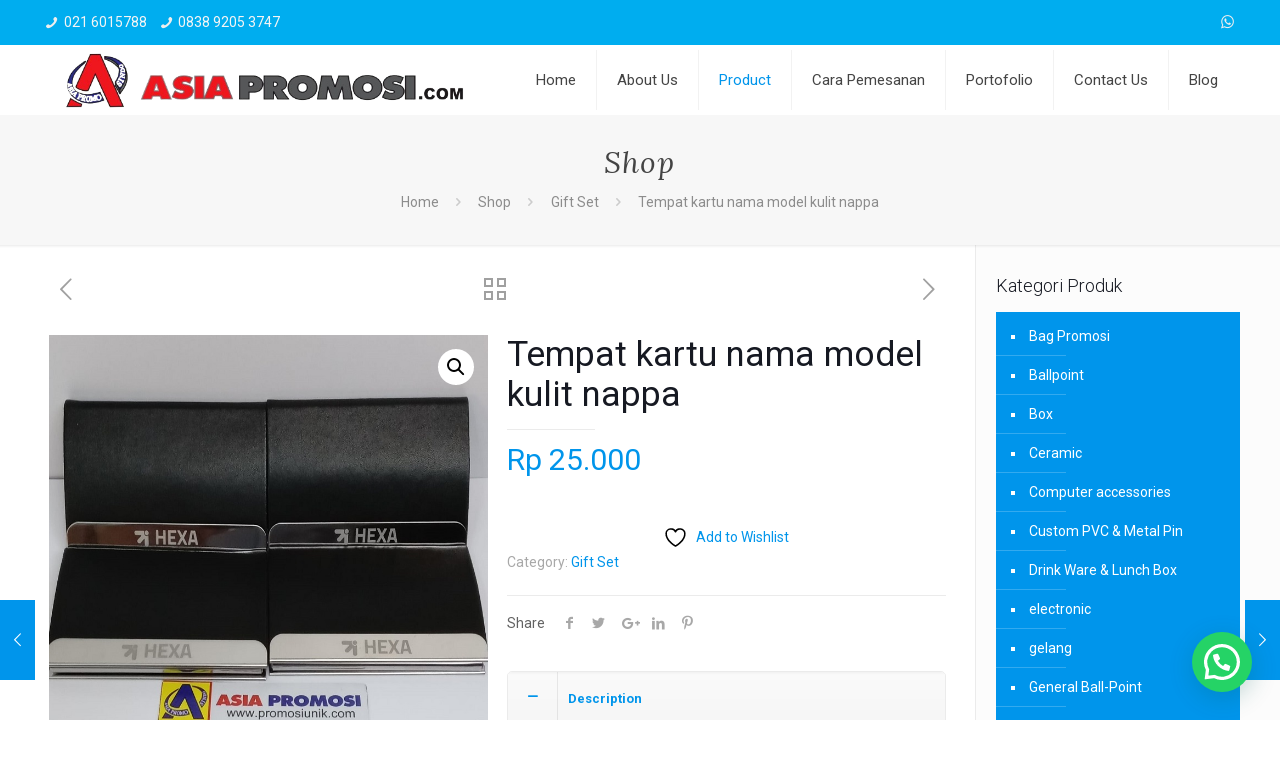

--- FILE ---
content_type: text/html; charset=UTF-8
request_url: https://asiapromosi.com/shop/tempat-kartu-nama-model-kulit-nappa/
body_size: 27402
content:
<!DOCTYPE html>
<html class="no-js" lang="en-US" prefix="og: https://ogp.me/ns#">

<!-- head -->
<head>

<!-- meta -->
<meta charset="UTF-8" />
<meta name="viewport" content="width=device-width, initial-scale=1, maximum-scale=1" />
<meta name="description" content="Just another WordPress site" />
<link rel="alternate" hreflang="en-us" href="https://asiapromosi.com/shop/tempat-kartu-nama-model-kulit-nappa/" />

<link rel="shortcut icon" href="https://asiapromosi.com/wp-content/uploads/2023/05/icon.png" />
<link rel="apple-touch-icon" href="https://asiapromosi.com/wp-content/uploads/2023/05/icon.png" />

<!-- wp_head() -->
				<script>document.documentElement.className = document.documentElement.className + ' yes-js js_active js'</script>
			<!-- script | dynamic -->
<script id="mfn-dnmc-config-js">
//<![CDATA[
window.mfn_ajax = "https://asiapromosi.com/wp-admin/admin-ajax.php";
window.mfn = {mobile_init:1240,nicescroll:40,parallax:"translate3d",responsive:1,retina_js:0};
window.mfn_lightbox = {disable:false,disableMobile:false,title:false,};
window.mfn_sliders = {blog:0,clients:0,offer:0,portfolio:0,shop:0,slider:0,testimonials:0};
//]]>
</script>

<!-- Search Engine Optimization by Rank Math - https://rankmath.com/ -->
<title>Tempat kartu nama model kulit nappa - Asia Promosi</title>
<meta name="description" content="Kami menyediakan tempat kartu nama model napa leather,"/>
<meta name="robots" content="index, follow, max-snippet:-1, max-video-preview:-1, max-image-preview:large"/>
<link rel="canonical" href="https://asiapromosi.com/shop/tempat-kartu-nama-model-kulit-nappa/" />
<meta property="og:locale" content="en_US" />
<meta property="og:type" content="product" />
<meta property="og:title" content="Tempat kartu nama model kulit nappa - Asia Promosi" />
<meta property="og:description" content="Kami menyediakan tempat kartu nama model napa leather," />
<meta property="og:url" content="https://asiapromosi.com/shop/tempat-kartu-nama-model-kulit-nappa/" />
<meta property="og:site_name" content="Asia Promosi" />
<meta property="og:updated_time" content="2024-08-13T06:36:12+07:00" />
<meta property="og:image" content="https://asiapromosi.com/wp-content/uploads/2023/10/ee84d0c7-a4a3-4119-8b06-f57d21aac0a2.jpeg" />
<meta property="og:image:secure_url" content="https://asiapromosi.com/wp-content/uploads/2023/10/ee84d0c7-a4a3-4119-8b06-f57d21aac0a2.jpeg" />
<meta property="og:image:width" content="800" />
<meta property="og:image:height" content="900" />
<meta property="og:image:alt" content="Tempat kartu nama model kulit nappa" />
<meta property="og:image:type" content="image/jpeg" />
<meta property="product:price:amount" content="25000" />
<meta property="product:price:currency" content="IDR" />
<meta property="product:availability" content="instock" />
<meta name="twitter:card" content="summary_large_image" />
<meta name="twitter:title" content="Tempat kartu nama model kulit nappa - Asia Promosi" />
<meta name="twitter:description" content="Kami menyediakan tempat kartu nama model napa leather," />
<meta name="twitter:image" content="https://asiapromosi.com/wp-content/uploads/2023/10/ee84d0c7-a4a3-4119-8b06-f57d21aac0a2.jpeg" />
<meta name="twitter:label1" content="Price" />
<meta name="twitter:data1" content="Rp&nbsp;25.000" />
<meta name="twitter:label2" content="Availability" />
<meta name="twitter:data2" content="In stock" />
<script type="application/ld+json" class="rank-math-schema">{"@context":"https://schema.org","@graph":[{"@type":"Organization","@id":"https://asiapromosi.com/#organization","name":"Asia Promosi","url":"https://asiapromosi.com"},{"@type":"WebSite","@id":"https://asiapromosi.com/#website","url":"https://asiapromosi.com","name":"Asia Promosi","publisher":{"@id":"https://asiapromosi.com/#organization"},"inLanguage":"en-US"},{"@type":"ImageObject","@id":"https://asiapromosi.com/wp-content/uploads/2023/10/ee84d0c7-a4a3-4119-8b06-f57d21aac0a2.jpeg","url":"https://asiapromosi.com/wp-content/uploads/2023/10/ee84d0c7-a4a3-4119-8b06-f57d21aac0a2.jpeg","width":"800","height":"900","inLanguage":"en-US"},{"@type":"BreadcrumbList","@id":"https://asiapromosi.com/shop/tempat-kartu-nama-model-kulit-nappa/#breadcrumb","itemListElement":[{"@type":"ListItem","position":"1","item":{"@id":"https://asiapromosi.com","name":"Home"}},{"@type":"ListItem","position":"2","item":{"@id":"https://asiapromosi.com/shop/","name":"Shop"}},{"@type":"ListItem","position":"3","item":{"@id":"https://asiapromosi.com/product-category/gift-set/","name":"Gift Set"}},{"@type":"ListItem","position":"4","item":{"@id":"https://asiapromosi.com/shop/tempat-kartu-nama-model-kulit-nappa/","name":"Tempat kartu nama model kulit nappa"}}]},{"@type":"ItemPage","@id":"https://asiapromosi.com/shop/tempat-kartu-nama-model-kulit-nappa/#webpage","url":"https://asiapromosi.com/shop/tempat-kartu-nama-model-kulit-nappa/","name":"Tempat kartu nama model kulit nappa - Asia Promosi","datePublished":"2023-10-03T16:44:12+07:00","dateModified":"2024-08-13T06:36:12+07:00","isPartOf":{"@id":"https://asiapromosi.com/#website"},"primaryImageOfPage":{"@id":"https://asiapromosi.com/wp-content/uploads/2023/10/ee84d0c7-a4a3-4119-8b06-f57d21aac0a2.jpeg"},"inLanguage":"en-US","breadcrumb":{"@id":"https://asiapromosi.com/shop/tempat-kartu-nama-model-kulit-nappa/#breadcrumb"}},{"@type":"Product","name":"Tempat kartu nama model kulit nappa - Asia Promosi","description":"Kami menyediakan tempat kartu nama model napa leather,","category":"Gift Set","mainEntityOfPage":{"@id":"https://asiapromosi.com/shop/tempat-kartu-nama-model-kulit-nappa/#webpage"},"image":[{"@type":"ImageObject","url":"https://asiapromosi.com/wp-content/uploads/2023/10/ee84d0c7-a4a3-4119-8b06-f57d21aac0a2.jpeg","height":"900","width":"800"},{"@type":"ImageObject","url":"https://asiapromosi.com/wp-content/uploads/2023/10/3a112210-591e-4108-aae7-45baa604d287.jpeg","height":"900","width":"800"},{"@type":"ImageObject","url":"https://asiapromosi.com/wp-content/uploads/2023/10/d09411d6-acb0-4fdc-b46a-8a43d3ebaa7f.jpeg","height":"900","width":"800"}],"offers":{"@type":"Offer","price":"25000","priceCurrency":"IDR","priceValidUntil":"2027-12-31","availability":"http://schema.org/InStock","itemCondition":"NewCondition","url":"https://asiapromosi.com/shop/tempat-kartu-nama-model-kulit-nappa/","seller":{"@type":"Organization","@id":"https://asiapromosi.com/","name":"Asia Promosi","url":"https://asiapromosi.com","logo":""}},"@id":"https://asiapromosi.com/shop/tempat-kartu-nama-model-kulit-nappa/#richSnippet"}]}</script>
<!-- /Rank Math WordPress SEO plugin -->

<link rel='dns-prefetch' href='//fonts.googleapis.com' />
<link rel='dns-prefetch' href='//www.googletagmanager.com' />
<link rel="alternate" type="application/rss+xml" title="Asia Promosi &raquo; Feed" href="https://asiapromosi.com/feed/" />
<link rel="alternate" type="application/rss+xml" title="Asia Promosi &raquo; Comments Feed" href="https://asiapromosi.com/comments/feed/" />
<link rel="alternate" type="application/rss+xml" title="Asia Promosi &raquo; Tempat kartu nama model kulit nappa Comments Feed" href="https://asiapromosi.com/shop/tempat-kartu-nama-model-kulit-nappa/feed/" />
<script type="text/javascript">
/* <![CDATA[ */
window._wpemojiSettings = {"baseUrl":"https:\/\/s.w.org\/images\/core\/emoji\/15.0.3\/72x72\/","ext":".png","svgUrl":"https:\/\/s.w.org\/images\/core\/emoji\/15.0.3\/svg\/","svgExt":".svg","source":{"concatemoji":"https:\/\/asiapromosi.com\/wp-includes\/js\/wp-emoji-release.min.js?ver=6.6.4"}};
/*! This file is auto-generated */
!function(i,n){var o,s,e;function c(e){try{var t={supportTests:e,timestamp:(new Date).valueOf()};sessionStorage.setItem(o,JSON.stringify(t))}catch(e){}}function p(e,t,n){e.clearRect(0,0,e.canvas.width,e.canvas.height),e.fillText(t,0,0);var t=new Uint32Array(e.getImageData(0,0,e.canvas.width,e.canvas.height).data),r=(e.clearRect(0,0,e.canvas.width,e.canvas.height),e.fillText(n,0,0),new Uint32Array(e.getImageData(0,0,e.canvas.width,e.canvas.height).data));return t.every(function(e,t){return e===r[t]})}function u(e,t,n){switch(t){case"flag":return n(e,"\ud83c\udff3\ufe0f\u200d\u26a7\ufe0f","\ud83c\udff3\ufe0f\u200b\u26a7\ufe0f")?!1:!n(e,"\ud83c\uddfa\ud83c\uddf3","\ud83c\uddfa\u200b\ud83c\uddf3")&&!n(e,"\ud83c\udff4\udb40\udc67\udb40\udc62\udb40\udc65\udb40\udc6e\udb40\udc67\udb40\udc7f","\ud83c\udff4\u200b\udb40\udc67\u200b\udb40\udc62\u200b\udb40\udc65\u200b\udb40\udc6e\u200b\udb40\udc67\u200b\udb40\udc7f");case"emoji":return!n(e,"\ud83d\udc26\u200d\u2b1b","\ud83d\udc26\u200b\u2b1b")}return!1}function f(e,t,n){var r="undefined"!=typeof WorkerGlobalScope&&self instanceof WorkerGlobalScope?new OffscreenCanvas(300,150):i.createElement("canvas"),a=r.getContext("2d",{willReadFrequently:!0}),o=(a.textBaseline="top",a.font="600 32px Arial",{});return e.forEach(function(e){o[e]=t(a,e,n)}),o}function t(e){var t=i.createElement("script");t.src=e,t.defer=!0,i.head.appendChild(t)}"undefined"!=typeof Promise&&(o="wpEmojiSettingsSupports",s=["flag","emoji"],n.supports={everything:!0,everythingExceptFlag:!0},e=new Promise(function(e){i.addEventListener("DOMContentLoaded",e,{once:!0})}),new Promise(function(t){var n=function(){try{var e=JSON.parse(sessionStorage.getItem(o));if("object"==typeof e&&"number"==typeof e.timestamp&&(new Date).valueOf()<e.timestamp+604800&&"object"==typeof e.supportTests)return e.supportTests}catch(e){}return null}();if(!n){if("undefined"!=typeof Worker&&"undefined"!=typeof OffscreenCanvas&&"undefined"!=typeof URL&&URL.createObjectURL&&"undefined"!=typeof Blob)try{var e="postMessage("+f.toString()+"("+[JSON.stringify(s),u.toString(),p.toString()].join(",")+"));",r=new Blob([e],{type:"text/javascript"}),a=new Worker(URL.createObjectURL(r),{name:"wpTestEmojiSupports"});return void(a.onmessage=function(e){c(n=e.data),a.terminate(),t(n)})}catch(e){}c(n=f(s,u,p))}t(n)}).then(function(e){for(var t in e)n.supports[t]=e[t],n.supports.everything=n.supports.everything&&n.supports[t],"flag"!==t&&(n.supports.everythingExceptFlag=n.supports.everythingExceptFlag&&n.supports[t]);n.supports.everythingExceptFlag=n.supports.everythingExceptFlag&&!n.supports.flag,n.DOMReady=!1,n.readyCallback=function(){n.DOMReady=!0}}).then(function(){return e}).then(function(){var e;n.supports.everything||(n.readyCallback(),(e=n.source||{}).concatemoji?t(e.concatemoji):e.wpemoji&&e.twemoji&&(t(e.twemoji),t(e.wpemoji)))}))}((window,document),window._wpemojiSettings);
/* ]]> */
</script>

<style id='wp-emoji-styles-inline-css' type='text/css'>

	img.wp-smiley, img.emoji {
		display: inline !important;
		border: none !important;
		box-shadow: none !important;
		height: 1em !important;
		width: 1em !important;
		margin: 0 0.07em !important;
		vertical-align: -0.1em !important;
		background: none !important;
		padding: 0 !important;
	}
</style>
<link rel='stylesheet' id='wp-block-library-css' href='https://asiapromosi.com/wp-includes/css/dist/block-library/style.min.css?ver=6.6.4' type='text/css' media='all' />
<style id='joinchat-button-style-inline-css' type='text/css'>
.wp-block-joinchat-button{border:none!important;text-align:center}.wp-block-joinchat-button figure{display:table;margin:0 auto;padding:0}.wp-block-joinchat-button figcaption{font:normal normal 400 .6em/2em var(--wp--preset--font-family--system-font,sans-serif);margin:0;padding:0}.wp-block-joinchat-button .joinchat-button__qr{background-color:#fff;border:6px solid #25d366;border-radius:30px;box-sizing:content-box;display:block;height:200px;margin:auto;overflow:hidden;padding:10px;width:200px}.wp-block-joinchat-button .joinchat-button__qr canvas,.wp-block-joinchat-button .joinchat-button__qr img{display:block;margin:auto}.wp-block-joinchat-button .joinchat-button__link{align-items:center;background-color:#25d366;border:6px solid #25d366;border-radius:30px;display:inline-flex;flex-flow:row nowrap;justify-content:center;line-height:1.25em;margin:0 auto;text-decoration:none}.wp-block-joinchat-button .joinchat-button__link:before{background:transparent var(--joinchat-ico) no-repeat center;background-size:100%;content:"";display:block;height:1.5em;margin:-.75em .75em -.75em 0;width:1.5em}.wp-block-joinchat-button figure+.joinchat-button__link{margin-top:10px}@media (orientation:landscape)and (min-height:481px),(orientation:portrait)and (min-width:481px){.wp-block-joinchat-button.joinchat-button--qr-only figure+.joinchat-button__link{display:none}}@media (max-width:480px),(orientation:landscape)and (max-height:480px){.wp-block-joinchat-button figure{display:none}}

</style>
<link rel='stylesheet' id='jquery-selectBox-css' href='https://asiapromosi.com/wp-content/plugins/yith-woocommerce-wishlist/assets/css/jquery.selectBox.css?ver=1.2.0' type='text/css' media='all' />
<link rel='stylesheet' id='woocommerce_prettyPhoto_css-css' href='//asiapromosi.com/wp-content/plugins/woocommerce/assets/css/prettyPhoto.css?ver=3.1.6' type='text/css' media='all' />
<link rel='stylesheet' id='yith-wcwl-main-css' href='https://asiapromosi.com/wp-content/plugins/yith-woocommerce-wishlist/assets/css/style.css?ver=4.8.0' type='text/css' media='all' />
<style id='yith-wcwl-main-inline-css' type='text/css'>
 :root { --rounded-corners-radius: 16px; --add-to-cart-rounded-corners-radius: 16px; --color-headers-background: #F4F4F4; --feedback-duration: 3s } 
 :root { --rounded-corners-radius: 16px; --add-to-cart-rounded-corners-radius: 16px; --color-headers-background: #F4F4F4; --feedback-duration: 3s } 
</style>
<style id='classic-theme-styles-inline-css' type='text/css'>
/*! This file is auto-generated */
.wp-block-button__link{color:#fff;background-color:#32373c;border-radius:9999px;box-shadow:none;text-decoration:none;padding:calc(.667em + 2px) calc(1.333em + 2px);font-size:1.125em}.wp-block-file__button{background:#32373c;color:#fff;text-decoration:none}
</style>
<style id='global-styles-inline-css' type='text/css'>
:root{--wp--preset--aspect-ratio--square: 1;--wp--preset--aspect-ratio--4-3: 4/3;--wp--preset--aspect-ratio--3-4: 3/4;--wp--preset--aspect-ratio--3-2: 3/2;--wp--preset--aspect-ratio--2-3: 2/3;--wp--preset--aspect-ratio--16-9: 16/9;--wp--preset--aspect-ratio--9-16: 9/16;--wp--preset--color--black: #000000;--wp--preset--color--cyan-bluish-gray: #abb8c3;--wp--preset--color--white: #ffffff;--wp--preset--color--pale-pink: #f78da7;--wp--preset--color--vivid-red: #cf2e2e;--wp--preset--color--luminous-vivid-orange: #ff6900;--wp--preset--color--luminous-vivid-amber: #fcb900;--wp--preset--color--light-green-cyan: #7bdcb5;--wp--preset--color--vivid-green-cyan: #00d084;--wp--preset--color--pale-cyan-blue: #8ed1fc;--wp--preset--color--vivid-cyan-blue: #0693e3;--wp--preset--color--vivid-purple: #9b51e0;--wp--preset--gradient--vivid-cyan-blue-to-vivid-purple: linear-gradient(135deg,rgba(6,147,227,1) 0%,rgb(155,81,224) 100%);--wp--preset--gradient--light-green-cyan-to-vivid-green-cyan: linear-gradient(135deg,rgb(122,220,180) 0%,rgb(0,208,130) 100%);--wp--preset--gradient--luminous-vivid-amber-to-luminous-vivid-orange: linear-gradient(135deg,rgba(252,185,0,1) 0%,rgba(255,105,0,1) 100%);--wp--preset--gradient--luminous-vivid-orange-to-vivid-red: linear-gradient(135deg,rgba(255,105,0,1) 0%,rgb(207,46,46) 100%);--wp--preset--gradient--very-light-gray-to-cyan-bluish-gray: linear-gradient(135deg,rgb(238,238,238) 0%,rgb(169,184,195) 100%);--wp--preset--gradient--cool-to-warm-spectrum: linear-gradient(135deg,rgb(74,234,220) 0%,rgb(151,120,209) 20%,rgb(207,42,186) 40%,rgb(238,44,130) 60%,rgb(251,105,98) 80%,rgb(254,248,76) 100%);--wp--preset--gradient--blush-light-purple: linear-gradient(135deg,rgb(255,206,236) 0%,rgb(152,150,240) 100%);--wp--preset--gradient--blush-bordeaux: linear-gradient(135deg,rgb(254,205,165) 0%,rgb(254,45,45) 50%,rgb(107,0,62) 100%);--wp--preset--gradient--luminous-dusk: linear-gradient(135deg,rgb(255,203,112) 0%,rgb(199,81,192) 50%,rgb(65,88,208) 100%);--wp--preset--gradient--pale-ocean: linear-gradient(135deg,rgb(255,245,203) 0%,rgb(182,227,212) 50%,rgb(51,167,181) 100%);--wp--preset--gradient--electric-grass: linear-gradient(135deg,rgb(202,248,128) 0%,rgb(113,206,126) 100%);--wp--preset--gradient--midnight: linear-gradient(135deg,rgb(2,3,129) 0%,rgb(40,116,252) 100%);--wp--preset--font-size--small: 13px;--wp--preset--font-size--medium: 20px;--wp--preset--font-size--large: 36px;--wp--preset--font-size--x-large: 42px;--wp--preset--spacing--20: 0.44rem;--wp--preset--spacing--30: 0.67rem;--wp--preset--spacing--40: 1rem;--wp--preset--spacing--50: 1.5rem;--wp--preset--spacing--60: 2.25rem;--wp--preset--spacing--70: 3.38rem;--wp--preset--spacing--80: 5.06rem;--wp--preset--shadow--natural: 6px 6px 9px rgba(0, 0, 0, 0.2);--wp--preset--shadow--deep: 12px 12px 50px rgba(0, 0, 0, 0.4);--wp--preset--shadow--sharp: 6px 6px 0px rgba(0, 0, 0, 0.2);--wp--preset--shadow--outlined: 6px 6px 0px -3px rgba(255, 255, 255, 1), 6px 6px rgba(0, 0, 0, 1);--wp--preset--shadow--crisp: 6px 6px 0px rgba(0, 0, 0, 1);}:where(.is-layout-flex){gap: 0.5em;}:where(.is-layout-grid){gap: 0.5em;}body .is-layout-flex{display: flex;}.is-layout-flex{flex-wrap: wrap;align-items: center;}.is-layout-flex > :is(*, div){margin: 0;}body .is-layout-grid{display: grid;}.is-layout-grid > :is(*, div){margin: 0;}:where(.wp-block-columns.is-layout-flex){gap: 2em;}:where(.wp-block-columns.is-layout-grid){gap: 2em;}:where(.wp-block-post-template.is-layout-flex){gap: 1.25em;}:where(.wp-block-post-template.is-layout-grid){gap: 1.25em;}.has-black-color{color: var(--wp--preset--color--black) !important;}.has-cyan-bluish-gray-color{color: var(--wp--preset--color--cyan-bluish-gray) !important;}.has-white-color{color: var(--wp--preset--color--white) !important;}.has-pale-pink-color{color: var(--wp--preset--color--pale-pink) !important;}.has-vivid-red-color{color: var(--wp--preset--color--vivid-red) !important;}.has-luminous-vivid-orange-color{color: var(--wp--preset--color--luminous-vivid-orange) !important;}.has-luminous-vivid-amber-color{color: var(--wp--preset--color--luminous-vivid-amber) !important;}.has-light-green-cyan-color{color: var(--wp--preset--color--light-green-cyan) !important;}.has-vivid-green-cyan-color{color: var(--wp--preset--color--vivid-green-cyan) !important;}.has-pale-cyan-blue-color{color: var(--wp--preset--color--pale-cyan-blue) !important;}.has-vivid-cyan-blue-color{color: var(--wp--preset--color--vivid-cyan-blue) !important;}.has-vivid-purple-color{color: var(--wp--preset--color--vivid-purple) !important;}.has-black-background-color{background-color: var(--wp--preset--color--black) !important;}.has-cyan-bluish-gray-background-color{background-color: var(--wp--preset--color--cyan-bluish-gray) !important;}.has-white-background-color{background-color: var(--wp--preset--color--white) !important;}.has-pale-pink-background-color{background-color: var(--wp--preset--color--pale-pink) !important;}.has-vivid-red-background-color{background-color: var(--wp--preset--color--vivid-red) !important;}.has-luminous-vivid-orange-background-color{background-color: var(--wp--preset--color--luminous-vivid-orange) !important;}.has-luminous-vivid-amber-background-color{background-color: var(--wp--preset--color--luminous-vivid-amber) !important;}.has-light-green-cyan-background-color{background-color: var(--wp--preset--color--light-green-cyan) !important;}.has-vivid-green-cyan-background-color{background-color: var(--wp--preset--color--vivid-green-cyan) !important;}.has-pale-cyan-blue-background-color{background-color: var(--wp--preset--color--pale-cyan-blue) !important;}.has-vivid-cyan-blue-background-color{background-color: var(--wp--preset--color--vivid-cyan-blue) !important;}.has-vivid-purple-background-color{background-color: var(--wp--preset--color--vivid-purple) !important;}.has-black-border-color{border-color: var(--wp--preset--color--black) !important;}.has-cyan-bluish-gray-border-color{border-color: var(--wp--preset--color--cyan-bluish-gray) !important;}.has-white-border-color{border-color: var(--wp--preset--color--white) !important;}.has-pale-pink-border-color{border-color: var(--wp--preset--color--pale-pink) !important;}.has-vivid-red-border-color{border-color: var(--wp--preset--color--vivid-red) !important;}.has-luminous-vivid-orange-border-color{border-color: var(--wp--preset--color--luminous-vivid-orange) !important;}.has-luminous-vivid-amber-border-color{border-color: var(--wp--preset--color--luminous-vivid-amber) !important;}.has-light-green-cyan-border-color{border-color: var(--wp--preset--color--light-green-cyan) !important;}.has-vivid-green-cyan-border-color{border-color: var(--wp--preset--color--vivid-green-cyan) !important;}.has-pale-cyan-blue-border-color{border-color: var(--wp--preset--color--pale-cyan-blue) !important;}.has-vivid-cyan-blue-border-color{border-color: var(--wp--preset--color--vivid-cyan-blue) !important;}.has-vivid-purple-border-color{border-color: var(--wp--preset--color--vivid-purple) !important;}.has-vivid-cyan-blue-to-vivid-purple-gradient-background{background: var(--wp--preset--gradient--vivid-cyan-blue-to-vivid-purple) !important;}.has-light-green-cyan-to-vivid-green-cyan-gradient-background{background: var(--wp--preset--gradient--light-green-cyan-to-vivid-green-cyan) !important;}.has-luminous-vivid-amber-to-luminous-vivid-orange-gradient-background{background: var(--wp--preset--gradient--luminous-vivid-amber-to-luminous-vivid-orange) !important;}.has-luminous-vivid-orange-to-vivid-red-gradient-background{background: var(--wp--preset--gradient--luminous-vivid-orange-to-vivid-red) !important;}.has-very-light-gray-to-cyan-bluish-gray-gradient-background{background: var(--wp--preset--gradient--very-light-gray-to-cyan-bluish-gray) !important;}.has-cool-to-warm-spectrum-gradient-background{background: var(--wp--preset--gradient--cool-to-warm-spectrum) !important;}.has-blush-light-purple-gradient-background{background: var(--wp--preset--gradient--blush-light-purple) !important;}.has-blush-bordeaux-gradient-background{background: var(--wp--preset--gradient--blush-bordeaux) !important;}.has-luminous-dusk-gradient-background{background: var(--wp--preset--gradient--luminous-dusk) !important;}.has-pale-ocean-gradient-background{background: var(--wp--preset--gradient--pale-ocean) !important;}.has-electric-grass-gradient-background{background: var(--wp--preset--gradient--electric-grass) !important;}.has-midnight-gradient-background{background: var(--wp--preset--gradient--midnight) !important;}.has-small-font-size{font-size: var(--wp--preset--font-size--small) !important;}.has-medium-font-size{font-size: var(--wp--preset--font-size--medium) !important;}.has-large-font-size{font-size: var(--wp--preset--font-size--large) !important;}.has-x-large-font-size{font-size: var(--wp--preset--font-size--x-large) !important;}
:where(.wp-block-post-template.is-layout-flex){gap: 1.25em;}:where(.wp-block-post-template.is-layout-grid){gap: 1.25em;}
:where(.wp-block-columns.is-layout-flex){gap: 2em;}:where(.wp-block-columns.is-layout-grid){gap: 2em;}
:root :where(.wp-block-pullquote){font-size: 1.5em;line-height: 1.6;}
</style>
<link rel='stylesheet' id='contact-form-7-css' href='https://asiapromosi.com/wp-content/plugins/contact-form-7/includes/css/styles.css?ver=6.0.2' type='text/css' media='all' />
<link rel='stylesheet' id='photoswipe-css' href='https://asiapromosi.com/wp-content/plugins/woocommerce/assets/css/photoswipe/photoswipe.min.css?ver=9.8.5' type='text/css' media='all' />
<link rel='stylesheet' id='photoswipe-default-skin-css' href='https://asiapromosi.com/wp-content/plugins/woocommerce/assets/css/photoswipe/default-skin/default-skin.min.css?ver=9.8.5' type='text/css' media='all' />
<link rel='stylesheet' id='woocommerce-layout-css' href='https://asiapromosi.com/wp-content/plugins/woocommerce/assets/css/woocommerce-layout.css?ver=9.8.5' type='text/css' media='all' />
<link rel='stylesheet' id='woocommerce-smallscreen-css' href='https://asiapromosi.com/wp-content/plugins/woocommerce/assets/css/woocommerce-smallscreen.css?ver=9.8.5' type='text/css' media='only screen and (max-width: 768px)' />
<link rel='stylesheet' id='woocommerce-general-css' href='https://asiapromosi.com/wp-content/plugins/woocommerce/assets/css/woocommerce.css?ver=9.8.5' type='text/css' media='all' />
<style id='woocommerce-inline-inline-css' type='text/css'>
.woocommerce form .form-row .required { visibility: visible; }
</style>
<link rel='stylesheet' id='ywctm-style-css' href='https://asiapromosi.com/wp-content/plugins/yith-woocommerce-catalog-mode-premium/assets//css/yith-catalog-mode.css?ver=6.6.4' type='text/css' media='all' />
<link rel='stylesheet' id='yit-icon-retinaicon-font-css' href='https://asiapromosi.com/wp-content/plugins/yith-woocommerce-catalog-mode-premium/assets/fonts/retinaicon-font/style.css?ver=6.6.4' type='text/css' media='all' />
<link rel='stylesheet' id='font-awesome-css' href='https://asiapromosi.com/wp-content/plugins/yith-woocommerce-catalog-mode-premium/assets/css/font-awesome.min.css?ver=6.6.4' type='text/css' media='all' />
<style id='font-awesome-inline-css' type='text/css'>
[data-font="FontAwesome"]:before {font-family: 'FontAwesome' !important;content: attr(data-icon) !important;speak: none !important;font-weight: normal !important;font-variant: normal !important;text-transform: none !important;line-height: 1 !important;font-style: normal !important;-webkit-font-smoothing: antialiased !important;-moz-osx-font-smoothing: grayscale !important;}
</style>
<link rel='stylesheet' id='ywctm-premium-style-css' href='https://asiapromosi.com/wp-content/plugins/yith-woocommerce-catalog-mode-premium/assets/css/yith-catalog-mode-premium.css?ver=6.6.4' type='text/css' media='all' />
<link rel='stylesheet' id='brands-styles-css' href='https://asiapromosi.com/wp-content/plugins/woocommerce/assets/css/brands.css?ver=9.8.5' type='text/css' media='all' />
<link rel='stylesheet' id='style-css' href='https://asiapromosi.com/wp-content/themes/betheme/style.css?ver=20.8.4.1' type='text/css' media='all' />
<link rel='stylesheet' id='mfn-base-css' href='https://asiapromosi.com/wp-content/themes/betheme/css/base.css?ver=20.8.4.1' type='text/css' media='all' />
<link rel='stylesheet' id='mfn-layout-css' href='https://asiapromosi.com/wp-content/themes/betheme/css/layout.css?ver=20.8.4.1' type='text/css' media='all' />
<link rel='stylesheet' id='mfn-shortcodes-css' href='https://asiapromosi.com/wp-content/themes/betheme/css/shortcodes.css?ver=20.8.4.1' type='text/css' media='all' />
<link rel='stylesheet' id='mfn-animations-css' href='https://asiapromosi.com/wp-content/themes/betheme/assets/animations/animations.min.css?ver=20.8.4.1' type='text/css' media='all' />
<link rel='stylesheet' id='mfn-jquery-ui-css' href='https://asiapromosi.com/wp-content/themes/betheme/assets/ui/jquery.ui.all.css?ver=20.8.4.1' type='text/css' media='all' />
<link rel='stylesheet' id='mfn-jplayer-css' href='https://asiapromosi.com/wp-content/themes/betheme/assets/jplayer/css/jplayer.blue.monday.css?ver=20.8.4.1' type='text/css' media='all' />
<link rel='stylesheet' id='mfn-responsive-css' href='https://asiapromosi.com/wp-content/themes/betheme/css/responsive.css?ver=20.8.4.1' type='text/css' media='all' />
<link rel='stylesheet' id='Roboto-css' href='https://fonts.googleapis.com/css?family=Roboto%3A1%2C300%2C400%2C400italic%2C500%2C700%2C700italic&#038;ver=6.6.4' type='text/css' media='all' />
<link rel='stylesheet' id='Lora-css' href='https://fonts.googleapis.com/css?family=Lora%3A1%2C300%2C400%2C400italic%2C500%2C700%2C700italic&#038;ver=6.6.4' type='text/css' media='all' />
<link rel='stylesheet' id='mfn-woo-css' href='https://asiapromosi.com/wp-content/themes/betheme/css/woocommerce.css?ver=20.8.4.1' type='text/css' media='all' />
<script type="text/javascript" src="https://asiapromosi.com/wp-includes/js/jquery/jquery.min.js?ver=3.7.1" id="jquery-core-js"></script>
<script type="text/javascript" src="https://asiapromosi.com/wp-includes/js/jquery/jquery-migrate.min.js?ver=3.4.1" id="jquery-migrate-js"></script>
<script type="text/javascript" src="https://asiapromosi.com/wp-content/plugins/woocommerce/assets/js/jquery-blockui/jquery.blockUI.min.js?ver=2.7.0-wc.9.8.5" id="jquery-blockui-js" data-wp-strategy="defer"></script>
<script type="text/javascript" id="wc-add-to-cart-js-extra">
/* <![CDATA[ */
var wc_add_to_cart_params = {"ajax_url":"\/wp-admin\/admin-ajax.php","wc_ajax_url":"\/?wc-ajax=%%endpoint%%","i18n_view_cart":"View cart","cart_url":"https:\/\/asiapromosi.com\/cart\/","is_cart":"","cart_redirect_after_add":"no"};
/* ]]> */
</script>
<script type="text/javascript" src="https://asiapromosi.com/wp-content/plugins/woocommerce/assets/js/frontend/add-to-cart.min.js?ver=9.8.5" id="wc-add-to-cart-js" data-wp-strategy="defer"></script>
<script type="text/javascript" src="https://asiapromosi.com/wp-content/plugins/woocommerce/assets/js/zoom/jquery.zoom.min.js?ver=1.7.21-wc.9.8.5" id="zoom-js" defer="defer" data-wp-strategy="defer"></script>
<script type="text/javascript" src="https://asiapromosi.com/wp-content/plugins/woocommerce/assets/js/photoswipe/photoswipe.min.js?ver=4.1.1-wc.9.8.5" id="photoswipe-js" defer="defer" data-wp-strategy="defer"></script>
<script type="text/javascript" src="https://asiapromosi.com/wp-content/plugins/woocommerce/assets/js/photoswipe/photoswipe-ui-default.min.js?ver=4.1.1-wc.9.8.5" id="photoswipe-ui-default-js" defer="defer" data-wp-strategy="defer"></script>
<script type="text/javascript" id="wc-single-product-js-extra">
/* <![CDATA[ */
var wc_single_product_params = {"i18n_required_rating_text":"Please select a rating","i18n_rating_options":["1 of 5 stars","2 of 5 stars","3 of 5 stars","4 of 5 stars","5 of 5 stars"],"i18n_product_gallery_trigger_text":"View full-screen image gallery","review_rating_required":"yes","flexslider":{"rtl":false,"animation":"slide","smoothHeight":true,"directionNav":false,"controlNav":"thumbnails","slideshow":false,"animationSpeed":500,"animationLoop":false,"allowOneSlide":false},"zoom_enabled":"1","zoom_options":[],"photoswipe_enabled":"1","photoswipe_options":{"shareEl":false,"closeOnScroll":false,"history":false,"hideAnimationDuration":0,"showAnimationDuration":0},"flexslider_enabled":"1"};
/* ]]> */
</script>
<script type="text/javascript" src="https://asiapromosi.com/wp-content/plugins/woocommerce/assets/js/frontend/single-product.min.js?ver=9.8.5" id="wc-single-product-js" defer="defer" data-wp-strategy="defer"></script>
<script type="text/javascript" src="https://asiapromosi.com/wp-content/plugins/woocommerce/assets/js/js-cookie/js.cookie.min.js?ver=2.1.4-wc.9.8.5" id="js-cookie-js" defer="defer" data-wp-strategy="defer"></script>
<script type="text/javascript" id="woocommerce-js-extra">
/* <![CDATA[ */
var woocommerce_params = {"ajax_url":"\/wp-admin\/admin-ajax.php","wc_ajax_url":"\/?wc-ajax=%%endpoint%%","i18n_password_show":"Show password","i18n_password_hide":"Hide password"};
/* ]]> */
</script>
<script type="text/javascript" src="https://asiapromosi.com/wp-content/plugins/woocommerce/assets/js/frontend/woocommerce.min.js?ver=9.8.5" id="woocommerce-js" defer="defer" data-wp-strategy="defer"></script>
<script type="text/javascript" src="https://asiapromosi.com/wp-content/plugins/js_composer/assets/js/vendors/woocommerce-add-to-cart.js?ver=6.10.0" id="vc_woocommerce-add-to-cart-js-js"></script>
<link rel="https://api.w.org/" href="https://asiapromosi.com/wp-json/" /><link rel="alternate" title="JSON" type="application/json" href="https://asiapromosi.com/wp-json/wp/v2/product/38711" /><link rel="EditURI" type="application/rsd+xml" title="RSD" href="https://asiapromosi.com/xmlrpc.php?rsd" />
<link rel='shortlink' href='https://asiapromosi.com/?p=38711' />
<link rel="alternate" title="oEmbed (JSON)" type="application/json+oembed" href="https://asiapromosi.com/wp-json/oembed/1.0/embed?url=https%3A%2F%2Fasiapromosi.com%2Fshop%2Ftempat-kartu-nama-model-kulit-nappa%2F" />
<link rel="alternate" title="oEmbed (XML)" type="text/xml+oembed" href="https://asiapromosi.com/wp-json/oembed/1.0/embed?url=https%3A%2F%2Fasiapromosi.com%2Fshop%2Ftempat-kartu-nama-model-kulit-nappa%2F&#038;format=xml" />
<!-- start Simple Custom CSS and JS -->
<!-- Google Tag Manager -->
<script>(function(w,d,s,l,i){w[l]=w[l]||[];w[l].push({'gtm.start':
new Date().getTime(),event:'gtm.js'});var f=d.getElementsByTagName(s)[0],
j=d.createElement(s),dl=l!='dataLayer'?'&l='+l:'';j.async=true;j.src=
'https://www.googletagmanager.com/gtm.js?id='+i+dl;f.parentNode.insertBefore(j,f);
})(window,document,'script','dataLayer','GTM-T335TG8');</script>
<!-- End Google Tag Manager -->
<!-- end Simple Custom CSS and JS -->
<meta name="generator" content="Site Kit by Google 1.167.0" /><!-- Google tag (gtag.js) -->
<script async src="https://www.googletagmanager.com/gtag/js?id=AW-17504976869">
</script>
<script>
  window.dataLayer = window.dataLayer || [];
  function gtag(){dataLayer.push(arguments);}
  gtag('js', new Date());

  gtag('config', 'AW-17504976869');
</script><style type="text/css">
            .isr-suggestion-box {
                background-color: #F9F9F9;
                border-left: 5px solid #0073E6;
                padding: 20px;
                margin: 25px 0;
                border-radius: 8px;
            }
            .isr-suggestion-box strong {
                display: block;
                margin-bottom: 12px;
                font-size: 1.1em;
                color: #000000;
            }
            .isr-suggestion-box ul li {
                margin-bottom: 8px;
            }
            .isr-suggestion-box ul li:last-child {
                margin-bottom: 0;
            }
        
                .isr-suggestion-box ul {
                    list-style-position: inside;
                    margin: 0 !important;
                    padding-left: 20px !important;
                }
            </style>            <style type="text/css">
                                .ywctm-custom-button {
                    color: #000000 !important;
                }

                                .ywctm-custom-button:hover {
                    color: #ff0000 !important;
                }

                            </style>
        <!-- style | dynamic -->
<style id="mfn-dnmc-style-css">
@media only screen and (min-width: 1240px) {body:not(.header-simple) #Top_bar #menu{display:block!important}.tr-menu #Top_bar #menu{background:none!important}#Top_bar .menu > li > ul.mfn-megamenu{width:984px}#Top_bar .menu > li > ul.mfn-megamenu > li{float:left}#Top_bar .menu > li > ul.mfn-megamenu > li.mfn-megamenu-cols-1{width:100%}#Top_bar .menu > li > ul.mfn-megamenu > li.mfn-megamenu-cols-2{width:50%}#Top_bar .menu > li > ul.mfn-megamenu > li.mfn-megamenu-cols-3{width:33.33%}#Top_bar .menu > li > ul.mfn-megamenu > li.mfn-megamenu-cols-4{width:25%}#Top_bar .menu > li > ul.mfn-megamenu > li.mfn-megamenu-cols-5{width:20%}#Top_bar .menu > li > ul.mfn-megamenu > li.mfn-megamenu-cols-6{width:16.66%}#Top_bar .menu > li > ul.mfn-megamenu > li > ul{display:block!important;position:inherit;left:auto;top:auto;border-width:0 1px 0 0}#Top_bar .menu > li > ul.mfn-megamenu > li:last-child > ul{border:0}#Top_bar .menu > li > ul.mfn-megamenu > li > ul li{width:auto}#Top_bar .menu > li > ul.mfn-megamenu a.mfn-megamenu-title{text-transform:uppercase;font-weight:400;background:none}#Top_bar .menu > li > ul.mfn-megamenu a .menu-arrow{display:none}.menuo-right #Top_bar .menu > li > ul.mfn-megamenu{left:auto;right:0}.menuo-right #Top_bar .menu > li > ul.mfn-megamenu-bg{box-sizing:border-box}#Top_bar .menu > li > ul.mfn-megamenu-bg{padding:20px 166px 20px 20px;background-repeat:no-repeat;background-position:right bottom}.rtl #Top_bar .menu > li > ul.mfn-megamenu-bg{padding-left:166px;padding-right:20px;background-position:left bottom}#Top_bar .menu > li > ul.mfn-megamenu-bg > li{background:none}#Top_bar .menu > li > ul.mfn-megamenu-bg > li a{border:none}#Top_bar .menu > li > ul.mfn-megamenu-bg > li > ul{background:none!important;-webkit-box-shadow:0 0 0 0;-moz-box-shadow:0 0 0 0;box-shadow:0 0 0 0}.mm-vertical #Top_bar .container{position:relative;}.mm-vertical #Top_bar .top_bar_left{position:static;}.mm-vertical #Top_bar .menu > li ul{box-shadow:0 0 0 0 transparent!important;background-image:none;}.mm-vertical #Top_bar .menu > li > ul.mfn-megamenu{width:98%!important;margin:0 1%;padding:20px 0;}.mm-vertical.header-plain #Top_bar .menu > li > ul.mfn-megamenu{width:100%!important;margin:0;}.mm-vertical #Top_bar .menu > li > ul.mfn-megamenu > li{display:table-cell;float:none!important;width:10%;padding:0 15px;border-right:1px solid rgba(0, 0, 0, 0.05);}.mm-vertical #Top_bar .menu > li > ul.mfn-megamenu > li:last-child{border-right-width:0}.mm-vertical #Top_bar .menu > li > ul.mfn-megamenu > li.hide-border{border-right-width:0}.mm-vertical #Top_bar .menu > li > ul.mfn-megamenu > li a{border-bottom-width:0;padding:9px 15px;line-height:120%;}.mm-vertical #Top_bar .menu > li > ul.mfn-megamenu a.mfn-megamenu-title{font-weight:700;}.rtl .mm-vertical #Top_bar .menu > li > ul.mfn-megamenu > li:first-child{border-right-width:0}.rtl .mm-vertical #Top_bar .menu > li > ul.mfn-megamenu > li:last-child{border-right-width:1px}#Header_creative #Top_bar .menu > li > ul.mfn-megamenu{width:980px!important;margin:0;}.header-plain:not(.menuo-right) #Header .top_bar_left{width:auto!important}.header-stack.header-center #Top_bar #menu{display:inline-block!important}.header-simple #Top_bar #menu{display:none;height:auto;width:300px;bottom:auto;top:100%;right:1px;position:absolute;margin:0}.header-simple #Header a.responsive-menu-toggle{display:block;right:10px}.header-simple #Top_bar #menu > ul{width:100%;float:left}.header-simple #Top_bar #menu ul li{width:100%;padding-bottom:0;border-right:0;position:relative}.header-simple #Top_bar #menu ul li a{padding:0 20px;margin:0;display:block;height:auto;line-height:normal;border:none}.header-simple #Top_bar #menu ul li a:after{display:none}.header-simple #Top_bar #menu ul li a span{border:none;line-height:44px;display:inline;padding:0}.header-simple #Top_bar #menu ul li.submenu .menu-toggle{display:block;position:absolute;right:0;top:0;width:44px;height:44px;line-height:44px;font-size:30px;font-weight:300;text-align:center;cursor:pointer;color:#444;opacity:0.33;}.header-simple #Top_bar #menu ul li.submenu .menu-toggle:after{content:"+"}.header-simple #Top_bar #menu ul li.hover > .menu-toggle:after{content:"-"}.header-simple #Top_bar #menu ul li.hover a{border-bottom:0}.header-simple #Top_bar #menu ul.mfn-megamenu li .menu-toggle{display:none}.header-simple #Top_bar #menu ul li ul{position:relative!important;left:0!important;top:0;padding:0;margin:0!important;width:auto!important;background-image:none}.header-simple #Top_bar #menu ul li ul li{width:100%!important;display:block;padding:0;}.header-simple #Top_bar #menu ul li ul li a{padding:0 20px 0 30px}.header-simple #Top_bar #menu ul li ul li a .menu-arrow{display:none}.header-simple #Top_bar #menu ul li ul li a span{padding:0}.header-simple #Top_bar #menu ul li ul li a span:after{display:none!important}.header-simple #Top_bar .menu > li > ul.mfn-megamenu a.mfn-megamenu-title{text-transform:uppercase;font-weight:400}.header-simple #Top_bar .menu > li > ul.mfn-megamenu > li > ul{display:block!important;position:inherit;left:auto;top:auto}.header-simple #Top_bar #menu ul li ul li ul{border-left:0!important;padding:0;top:0}.header-simple #Top_bar #menu ul li ul li ul li a{padding:0 20px 0 40px}.rtl.header-simple #Top_bar #menu{left:1px;right:auto}.rtl.header-simple #Top_bar a.responsive-menu-toggle{left:10px;right:auto}.rtl.header-simple #Top_bar #menu ul li.submenu .menu-toggle{left:0;right:auto}.rtl.header-simple #Top_bar #menu ul li ul{left:auto!important;right:0!important}.rtl.header-simple #Top_bar #menu ul li ul li a{padding:0 30px 0 20px}.rtl.header-simple #Top_bar #menu ul li ul li ul li a{padding:0 40px 0 20px}.menu-highlight #Top_bar .menu > li{margin:0 2px}.menu-highlight:not(.header-creative) #Top_bar .menu > li > a{margin:20px 0;padding:0;-webkit-border-radius:5px;border-radius:5px}.menu-highlight #Top_bar .menu > li > a:after{display:none}.menu-highlight #Top_bar .menu > li > a span:not(.description){line-height:50px}.menu-highlight #Top_bar .menu > li > a span.description{display:none}.menu-highlight.header-stack #Top_bar .menu > li > a{margin:10px 0!important}.menu-highlight.header-stack #Top_bar .menu > li > a span:not(.description){line-height:40px}.menu-highlight.header-transparent #Top_bar .menu > li > a{margin:5px 0}.menu-highlight.header-simple #Top_bar #menu ul li,.menu-highlight.header-creative #Top_bar #menu ul li{margin:0}.menu-highlight.header-simple #Top_bar #menu ul li > a,.menu-highlight.header-creative #Top_bar #menu ul li > a{-webkit-border-radius:0;border-radius:0}.menu-highlight:not(.header-fixed):not(.header-simple) #Top_bar.is-sticky .menu > li > a{margin:10px 0!important;padding:5px 0!important}.menu-highlight:not(.header-fixed):not(.header-simple) #Top_bar.is-sticky .menu > li > a span{line-height:30px!important}.header-modern.menu-highlight.menuo-right .menu_wrapper{margin-right:20px}.menu-line-below #Top_bar .menu > li > a:after{top:auto;bottom:-4px}.menu-line-below #Top_bar.is-sticky .menu > li > a:after{top:auto;bottom:-4px}.menu-line-below-80 #Top_bar:not(.is-sticky) .menu > li > a:after{height:4px;left:10%;top:50%;margin-top:20px;width:80%}.menu-line-below-80-1 #Top_bar:not(.is-sticky) .menu > li > a:after{height:1px;left:10%;top:50%;margin-top:20px;width:80%}.menu-link-color #Top_bar .menu > li > a:after{display:none!important}.menu-arrow-top #Top_bar .menu > li > a:after{background:none repeat scroll 0 0 rgba(0,0,0,0)!important;border-color:#ccc transparent transparent;border-style:solid;border-width:7px 7px 0;display:block;height:0;left:50%;margin-left:-7px;top:0!important;width:0}.menu-arrow-top.header-transparent #Top_bar .menu > li > a:after,.menu-arrow-top.header-plain #Top_bar .menu > li > a:after{display:none}.menu-arrow-top #Top_bar.is-sticky .menu > li > a:after{top:0!important}.menu-arrow-bottom #Top_bar .menu > li > a:after{background:none!important;border-color:transparent transparent #ccc;border-style:solid;border-width:0 7px 7px;display:block;height:0;left:50%;margin-left:-7px;top:auto;bottom:0;width:0}.menu-arrow-bottom.header-transparent #Top_bar .menu > li > a:after,.menu-arrow-bottom.header-plain #Top_bar .menu > li > a:after{display:none}.menu-arrow-bottom #Top_bar.is-sticky .menu > li > a:after{top:auto;bottom:0}.menuo-no-borders #Top_bar .menu > li > a span:not(.description){border-right-width:0}.menuo-no-borders #Header_creative #Top_bar .menu > li > a span{border-bottom-width:0}.menuo-right #Top_bar .menu_wrapper{float:right}.menuo-right.header-stack:not(.header-center) #Top_bar .menu_wrapper{margin-right:150px}body.header-creative{padding-left:50px}body.header-creative.header-open{padding-left:250px}body.error404,body.under-construction,body.template-blank{padding-left:0!important}.header-creative.footer-fixed #Footer,.header-creative.footer-sliding #Footer,.header-creative.footer-stick #Footer.is-sticky{box-sizing:border-box;padding-left:50px;}.header-open.footer-fixed #Footer,.header-open.footer-sliding #Footer,.header-creative.footer-stick #Footer.is-sticky{padding-left:250px;}.header-rtl.header-creative.footer-fixed #Footer,.header-rtl.header-creative.footer-sliding #Footer,.header-rtl.header-creative.footer-stick #Footer.is-sticky{padding-left:0;padding-right:50px;}.header-rtl.header-open.footer-fixed #Footer,.header-rtl.header-open.footer-sliding #Footer,.header-rtl.header-creative.footer-stick #Footer.is-sticky{padding-right:250px;}#Header_creative{background:#fff;position:fixed;width:250px;height:100%;left:-200px;top:0;z-index:9002;-webkit-box-shadow:2px 0 4px 2px rgba(0,0,0,.15);box-shadow:2px 0 4px 2px rgba(0,0,0,.15)}#Header_creative .container{width:100%}#Header_creative .creative-wrapper{opacity:0;margin-right:50px}#Header_creative a.creative-menu-toggle{display:block;width:34px;height:34px;line-height:34px;font-size:22px;text-align:center;position:absolute;top:10px;right:8px;border-radius:3px}.admin-bar #Header_creative a.creative-menu-toggle{top:42px}#Header_creative #Top_bar{position:static;width:100%}#Header_creative #Top_bar .top_bar_left{width:100%!important;float:none}#Header_creative #Top_bar .top_bar_right{width:100%!important;float:none;height:auto;margin-bottom:35px;text-align:center;padding:0 20px;top:0;-webkit-box-sizing:border-box;-moz-box-sizing:border-box;box-sizing:border-box}#Header_creative #Top_bar .top_bar_right:before{display:none}#Header_creative #Top_bar .top_bar_right_wrapper{top:0}#Header_creative #Top_bar .logo{float:none;text-align:center;margin:15px 0}#Header_creative #Top_bar .menu_wrapper{float:none;margin:0 0 30px}#Header_creative #Top_bar .menu > li{width:100%;float:none;position:relative}#Header_creative #Top_bar .menu > li > a{padding:0;text-align:center}#Header_creative #Top_bar .menu > li > a:after{display:none}#Header_creative #Top_bar .menu > li > a span{border-right:0;border-bottom-width:1px;line-height:38px}#Header_creative #Top_bar .menu li ul{left:100%;right:auto;top:0;box-shadow:2px 2px 2px 0 rgba(0,0,0,0.03);-webkit-box-shadow:2px 2px 2px 0 rgba(0,0,0,0.03)}#Header_creative #Top_bar .menu > li > ul.mfn-megamenu{width:700px!important;}#Header_creative #Top_bar .menu > li > ul.mfn-megamenu > li > ul{left:0}#Header_creative #Top_bar .menu li ul li a{padding-top:9px;padding-bottom:8px}#Header_creative #Top_bar .menu li ul li ul{top:0!important}#Header_creative #Top_bar .menu > li > a span.description{display:block;font-size:13px;line-height:28px!important;clear:both}#Header_creative #Top_bar .search_wrapper{left:100%;top:auto;bottom:0}#Header_creative #Top_bar a#header_cart{display:inline-block;float:none;top:3px}#Header_creative #Top_bar a#search_button{display:inline-block;float:none;top:3px}#Header_creative #Top_bar .wpml-languages{display:inline-block;float:none;top:0}#Header_creative #Top_bar .wpml-languages.enabled:hover a.active{padding-bottom:9px}#Header_creative #Top_bar a.button.action_button{display:inline-block;float:none;top:16px;margin:0}#Header_creative #Top_bar .banner_wrapper{display:block;text-align:center}#Header_creative #Top_bar .banner_wrapper img{max-width:100%;height:auto;display:inline-block}#Header_creative #Action_bar{display:none;position:absolute;bottom:0;top:auto;clear:both;padding:0 20px;box-sizing:border-box}#Header_creative #Action_bar .social{float:none;text-align:center;padding:5px 0 15px}#Header_creative #Action_bar .social li{margin-bottom:2px}#Header_creative .social li a{color:rgba(0,0,0,.5)}#Header_creative .social li a:hover{color:#000}#Header_creative .creative-social{position:absolute;bottom:10px;right:0;width:50px}#Header_creative .creative-social li{display:block;float:none;width:100%;text-align:center;margin-bottom:5px}.header-creative .fixed-nav.fixed-nav-prev{margin-left:50px}.header-creative.header-open .fixed-nav.fixed-nav-prev{margin-left:250px}.menuo-last #Header_creative #Top_bar .menu li.last ul{top:auto;bottom:0}.header-open #Header_creative{left:0}.header-open #Header_creative .creative-wrapper{opacity:1;margin:0!important;}.header-open #Header_creative .creative-menu-toggle,.header-open #Header_creative .creative-social{display:none}.header-open #Header_creative #Action_bar{display:block}body.header-rtl.header-creative{padding-left:0;padding-right:50px}.header-rtl #Header_creative{left:auto;right:-200px}.header-rtl.nice-scroll #Header_creative{margin-right:10px}.header-rtl #Header_creative .creative-wrapper{margin-left:50px;margin-right:0}.header-rtl #Header_creative a.creative-menu-toggle{left:8px;right:auto}.header-rtl #Header_creative .creative-social{left:0;right:auto}.header-rtl #Footer #back_to_top.sticky{right:125px}.header-rtl #popup_contact{right:70px}.header-rtl #Header_creative #Top_bar .menu li ul{left:auto;right:100%}.header-rtl #Header_creative #Top_bar .search_wrapper{left:auto;right:100%;}.header-rtl .fixed-nav.fixed-nav-prev{margin-left:0!important}.header-rtl .fixed-nav.fixed-nav-next{margin-right:50px}body.header-rtl.header-creative.header-open{padding-left:0;padding-right:250px!important}.header-rtl.header-open #Header_creative{left:auto;right:0}.header-rtl.header-open #Footer #back_to_top.sticky{right:325px}.header-rtl.header-open #popup_contact{right:270px}.header-rtl.header-open .fixed-nav.fixed-nav-next{margin-right:250px}#Header_creative.active{left:-1px;}.header-rtl #Header_creative.active{left:auto;right:-1px;}#Header_creative.active .creative-wrapper{opacity:1;margin:0}.header-creative .vc_row[data-vc-full-width]{padding-left:50px}.header-creative.header-open .vc_row[data-vc-full-width]{padding-left:250px}.header-open .vc_parallax .vc_parallax-inner { left:auto; width: calc(100% - 250px); }.header-open.header-rtl .vc_parallax .vc_parallax-inner { left:0; right:auto; }#Header_creative.scroll{height:100%;overflow-y:auto}#Header_creative.scroll:not(.dropdown) .menu li ul{display:none!important}#Header_creative.scroll #Action_bar{position:static}#Header_creative.dropdown{outline:none}#Header_creative.dropdown #Top_bar .menu_wrapper{float:left}#Header_creative.dropdown #Top_bar #menu ul li{position:relative;float:left}#Header_creative.dropdown #Top_bar #menu ul li a:after{display:none}#Header_creative.dropdown #Top_bar #menu ul li a span{line-height:38px;padding:0}#Header_creative.dropdown #Top_bar #menu ul li.submenu .menu-toggle{display:block;position:absolute;right:0;top:0;width:38px;height:38px;line-height:38px;font-size:26px;font-weight:300;text-align:center;cursor:pointer;color:#444;opacity:0.33;}#Header_creative.dropdown #Top_bar #menu ul li.submenu .menu-toggle:after{content:"+"}#Header_creative.dropdown #Top_bar #menu ul li.hover > .menu-toggle:after{content:"-"}#Header_creative.dropdown #Top_bar #menu ul li.hover a{border-bottom:0}#Header_creative.dropdown #Top_bar #menu ul.mfn-megamenu li .menu-toggle{display:none}#Header_creative.dropdown #Top_bar #menu ul li ul{position:relative!important;left:0!important;top:0;padding:0;margin-left:0!important;width:auto!important;background-image:none}#Header_creative.dropdown #Top_bar #menu ul li ul li{width:100%!important}#Header_creative.dropdown #Top_bar #menu ul li ul li a{padding:0 10px;text-align:center}#Header_creative.dropdown #Top_bar #menu ul li ul li a .menu-arrow{display:none}#Header_creative.dropdown #Top_bar #menu ul li ul li a span{padding:0}#Header_creative.dropdown #Top_bar #menu ul li ul li a span:after{display:none!important}#Header_creative.dropdown #Top_bar .menu > li > ul.mfn-megamenu a.mfn-megamenu-title{text-transform:uppercase;font-weight:400}#Header_creative.dropdown #Top_bar .menu > li > ul.mfn-megamenu > li > ul{display:block!important;position:inherit;left:auto;top:auto}#Header_creative.dropdown #Top_bar #menu ul li ul li ul{border-left:0!important;padding:0;top:0}#Header_creative{transition: left .5s ease-in-out, right .5s ease-in-out;}#Header_creative .creative-wrapper{transition: opacity .5s ease-in-out, margin 0s ease-in-out .5s;}#Header_creative.active .creative-wrapper{transition: opacity .5s ease-in-out, margin 0s ease-in-out;}}@media only screen and (min-width: 768px) {#Top_bar.is-sticky{position:fixed!important;width:100%;left:0;top:-60px;height:60px;z-index:701;background:#fff;opacity:.97;filter:alpha(opacity = 97);-webkit-box-shadow:0 2px 5px 0 rgba(0,0,0,0.1);-moz-box-shadow:0 2px 5px 0 rgba(0,0,0,0.1);box-shadow:0 2px 5px 0 rgba(0,0,0,0.1)}.layout-boxed.header-boxed #Top_bar.is-sticky{max-width:1240px;left:50%;-webkit-transform:translateX(-50%);transform:translateX(-50%)}.layout-boxed.header-boxed.nice-scroll #Top_bar.is-sticky{margin-left:-5px}#Top_bar.is-sticky .top_bar_left,#Top_bar.is-sticky .top_bar_right,#Top_bar.is-sticky .top_bar_right:before{background:none}#Top_bar.is-sticky .top_bar_right{top:-4px;height:auto;}#Top_bar.is-sticky .top_bar_right_wrapper{top:15px}.header-plain #Top_bar.is-sticky .top_bar_right_wrapper{top:0}#Top_bar.is-sticky .logo{width:auto;margin:0 30px 0 20px;padding:0}#Top_bar.is-sticky #logo{padding:5px 0!important;height:50px!important;line-height:50px!important}.logo-no-sticky-padding #Top_bar.is-sticky #logo{height:60px!important;line-height:60px!important}#Top_bar.is-sticky #logo img.logo-main{display:none}#Top_bar.is-sticky #logo img.logo-sticky{display:inline;max-height:35px;}#Top_bar.is-sticky .menu_wrapper{clear:none}#Top_bar.is-sticky .menu_wrapper .menu > li > a{padding:15px 0}#Top_bar.is-sticky .menu > li > a,#Top_bar.is-sticky .menu > li > a span{line-height:30px}#Top_bar.is-sticky .menu > li > a:after{top:auto;bottom:-4px}#Top_bar.is-sticky .menu > li > a span.description{display:none}#Top_bar.is-sticky .secondary_menu_wrapper,#Top_bar.is-sticky .banner_wrapper{display:none}.header-overlay #Top_bar.is-sticky{display:none}.sticky-dark #Top_bar.is-sticky{background:rgba(0,0,0,.8)}.sticky-dark #Top_bar.is-sticky #menu{background:rgba(0,0,0,.8)}.sticky-dark #Top_bar.is-sticky .menu > li > a{color:#fff}.sticky-dark #Top_bar.is-sticky .top_bar_right a{color:rgba(255,255,255,.5)}.sticky-dark #Top_bar.is-sticky .wpml-languages a.active,.sticky-dark #Top_bar.is-sticky .wpml-languages ul.wpml-lang-dropdown{background:rgba(0,0,0,0.3);border-color:rgba(0,0,0,0.1)}}@media only screen and (max-width: 1239px){#Top_bar #menu{display:none;height:auto;width:300px;bottom:auto;top:100%;right:1px;position:absolute;margin:0}#Top_bar a.responsive-menu-toggle{display:block}#Top_bar #menu > ul{width:100%;float:left}#Top_bar #menu ul li{width:100%;padding-bottom:0;border-right:0;position:relative}#Top_bar #menu ul li a{padding:0 25px;margin:0;display:block;height:auto;line-height:normal;border:none}#Top_bar #menu ul li a:after{display:none}#Top_bar #menu ul li a span{border:none;line-height:44px;display:inline;padding:0}#Top_bar #menu ul li a span.description{margin:0 0 0 5px}#Top_bar #menu ul li.submenu .menu-toggle{display:block;position:absolute;right:15px;top:0;width:44px;height:44px;line-height:44px;font-size:30px;font-weight:300;text-align:center;cursor:pointer;color:#444;opacity:0.33;}#Top_bar #menu ul li.submenu .menu-toggle:after{content:"+"}#Top_bar #menu ul li.hover > .menu-toggle:after{content:"-"}#Top_bar #menu ul li.hover a{border-bottom:0}#Top_bar #menu ul li a span:after{display:none!important}#Top_bar #menu ul.mfn-megamenu li .menu-toggle{display:none}#Top_bar #menu ul li ul{position:relative!important;left:0!important;top:0;padding:0;margin-left:0!important;width:auto!important;background-image:none!important;box-shadow:0 0 0 0 transparent!important;-webkit-box-shadow:0 0 0 0 transparent!important}#Top_bar #menu ul li ul li{width:100%!important}#Top_bar #menu ul li ul li a{padding:0 20px 0 35px}#Top_bar #menu ul li ul li a .menu-arrow{display:none}#Top_bar #menu ul li ul li a span{padding:0}#Top_bar #menu ul li ul li a span:after{display:none!important}#Top_bar .menu > li > ul.mfn-megamenu a.mfn-megamenu-title{text-transform:uppercase;font-weight:400}#Top_bar .menu > li > ul.mfn-megamenu > li > ul{display:block!important;position:inherit;left:auto;top:auto}#Top_bar #menu ul li ul li ul{border-left:0!important;padding:0;top:0}#Top_bar #menu ul li ul li ul li a{padding:0 20px 0 45px}.rtl #Top_bar #menu{left:1px;right:auto}.rtl #Top_bar a.responsive-menu-toggle{left:20px;right:auto}.rtl #Top_bar #menu ul li.submenu .menu-toggle{left:15px;right:auto;border-left:none;border-right:1px solid #eee}.rtl #Top_bar #menu ul li ul{left:auto!important;right:0!important}.rtl #Top_bar #menu ul li ul li a{padding:0 30px 0 20px}.rtl #Top_bar #menu ul li ul li ul li a{padding:0 40px 0 20px}.header-stack .menu_wrapper a.responsive-menu-toggle{position:static!important;margin:11px 0!important}.header-stack .menu_wrapper #menu{left:0;right:auto}.rtl.header-stack #Top_bar #menu{left:auto;right:0}.admin-bar #Header_creative{top:32px}.header-creative.layout-boxed{padding-top:85px}.header-creative.layout-full-width #Wrapper{padding-top:60px}#Header_creative{position:fixed;width:100%;left:0!important;top:0;z-index:1001}#Header_creative .creative-wrapper{display:block!important;opacity:1!important}#Header_creative .creative-menu-toggle,#Header_creative .creative-social{display:none!important;opacity:1!important;filter:alpha(opacity=100)!important}#Header_creative #Top_bar{position:static;width:100%}#Header_creative #Top_bar #logo{height:50px;line-height:50px;padding:5px 0}#Header_creative #Top_bar #logo img.logo-sticky{max-height:40px!important}#Header_creative #logo img.logo-main{display:none}#Header_creative #logo img.logo-sticky{display:inline-block}.logo-no-sticky-padding #Header_creative #Top_bar #logo{height:60px;line-height:60px;padding:0}.logo-no-sticky-padding #Header_creative #Top_bar #logo img.logo-sticky{max-height:60px!important}#Header_creative #Top_bar #header_cart{top:21px}#Header_creative #Top_bar #search_button{top:20px}#Header_creative #Top_bar .wpml-languages{top:11px}#Header_creative #Top_bar .action_button{top:9px}#Header_creative #Top_bar .top_bar_right{height:60px;top:0}#Header_creative #Top_bar .top_bar_right:before{display:none}#Header_creative #Top_bar .top_bar_right_wrapper{top:0}#Header_creative #Action_bar{display:none}#Header_creative.scroll{overflow:visible!important}}#Header_wrapper, #Intro {background-color: #000119;}#Subheader {background-color: rgba(247, 247, 247, 1);}.header-classic #Action_bar, .header-fixed #Action_bar, .header-plain #Action_bar, .header-split #Action_bar, .header-stack #Action_bar {background-color: #00adef;}#Sliding-top {background-color: #545454;}#Sliding-top a.sliding-top-control {border-right-color: #545454;}#Sliding-top.st-center a.sliding-top-control,#Sliding-top.st-left a.sliding-top-control {border-top-color: #545454;}#Footer {background-color: #e9e6e6;}body, ul.timeline_items, .icon_box a .desc, .icon_box a:hover .desc, .feature_list ul li a, .list_item a, .list_item a:hover,.widget_recent_entries ul li a, .flat_box a, .flat_box a:hover, .story_box .desc, .content_slider.carouselul li a .title,.content_slider.flat.description ul li .desc, .content_slider.flat.description ul li a .desc, .post-nav.minimal a i {color: #626262;}.post-nav.minimal a svg {fill: #626262;}.themecolor, .opening_hours .opening_hours_wrapper li span, .fancy_heading_icon .icon_top,.fancy_heading_arrows .icon-right-dir, .fancy_heading_arrows .icon-left-dir, .fancy_heading_line .title,.button-love a.mfn-love, .format-link .post-title .icon-link, .pager-single > span, .pager-single a:hover,.widget_meta ul, .widget_pages ul, .widget_rss ul, .widget_mfn_recent_comments ul li:after, .widget_archive ul,.widget_recent_comments ul li:after, .widget_nav_menu ul, .woocommerce ul.products li.product .price, .shop_slider .shop_slider_ul li .item_wrapper .price,.woocommerce-page ul.products li.product .price, .widget_price_filter .price_label .from, .widget_price_filter .price_label .to,.woocommerce ul.product_list_widget li .quantity .amount, .woocommerce .product div.entry-summary .price, .woocommerce .star-rating span,#Error_404 .error_pic i, .style-simple #Filters .filters_wrapper ul li a:hover, .style-simple #Filters .filters_wrapper ul li.current-cat a,.style-simple .quick_fact .title {color: #0095eb;}.themebg,#comments .commentlist > li .reply a.comment-reply-link,#Filters .filters_wrapper ul li a:hover,#Filters .filters_wrapper ul li.current-cat a,.fixed-nav .arrow,.offer_thumb .slider_pagination a:before,.offer_thumb .slider_pagination a.selected:after,.pager .pages a:hover,.pager .pages a.active,.pager .pages span.page-numbers.current,.pager-single span:after,.portfolio_group.exposure .portfolio-item .desc-inner .line,.Recent_posts ul li .desc:after,.Recent_posts ul li .photo .c,.slider_pagination a.selected,.slider_pagination .slick-active a,.slider_pagination a.selected:after,.slider_pagination .slick-active a:after,.testimonials_slider .slider_images,.testimonials_slider .slider_images a:after,.testimonials_slider .slider_images:before,#Top_bar a#header_cart span,.widget_categories ul,.widget_mfn_menu ul li a:hover,.widget_mfn_menu ul li.current-menu-item:not(.current-menu-ancestor) > a,.widget_mfn_menu ul li.current_page_item:not(.current_page_ancestor) > a,.widget_product_categories ul,.widget_recent_entries ul li:after,.woocommerce-account table.my_account_orders .order-number a,.woocommerce-MyAccount-navigation ul li.is-active a,.style-simple .accordion .question:after,.style-simple .faq .question:after,.style-simple .icon_box .desc_wrapper .title:before,.style-simple #Filters .filters_wrapper ul li a:after,.style-simple .article_box .desc_wrapper p:after,.style-simple .sliding_box .desc_wrapper:after,.style-simple .trailer_box:hover .desc,.tp-bullets.simplebullets.round .bullet.selected,.tp-bullets.simplebullets.round .bullet.selected:after,.tparrows.default,.tp-bullets.tp-thumbs .bullet.selected:after{background-color: #0095eb;}.Latest_news ul li .photo, .Recent_posts.blog_news ul li .photo, .style-simple .opening_hours .opening_hours_wrapper li label,.style-simple .timeline_items li:hover h3, .style-simple .timeline_items li:nth-child(even):hover h3,.style-simple .timeline_items li:hover .desc, .style-simple .timeline_items li:nth-child(even):hover,.style-simple .offer_thumb .slider_pagination a.selected {border-color: #0095eb;}a {color: #0095eb;}a:hover {color: #007cc3;}*::-moz-selection {background-color: #0095eb;}*::selection {background-color: #0095eb;}.blockquote p.author span, .counter .desc_wrapper .title, .article_box .desc_wrapper p, .team .desc_wrapper p.subtitle,.pricing-box .plan-header p.subtitle, .pricing-box .plan-header .price sup.period, .chart_box p, .fancy_heading .inside,.fancy_heading_line .slogan, .post-meta, .post-meta a, .post-footer, .post-footer a span.label, .pager .pages a, .button-love a .label,.pager-single a, #comments .commentlist > li .comment-author .says, .fixed-nav .desc .date, .filters_buttons li.label, .Recent_posts ul li a .desc .date,.widget_recent_entries ul li .post-date, .tp_recent_tweets .twitter_time, .widget_price_filter .price_label, .shop-filters .woocommerce-result-count,.woocommerce ul.product_list_widget li .quantity, .widget_shopping_cart ul.product_list_widget li dl, .product_meta .posted_in,.woocommerce .shop_table .product-name .variation > dd, .shipping-calculator-button:after,.shop_slider .shop_slider_ul li .item_wrapper .price del,.testimonials_slider .testimonials_slider_ul li .author span, .testimonials_slider .testimonials_slider_ul li .author span a, .Latest_news ul li .desc_footer,.share-simple-wrapper .icons a {color: #a8a8a8;}h1, h1 a, h1 a:hover, .text-logo #logo { color: #161922; }h2, h2 a, h2 a:hover { color: #161922; }h3, h3 a, h3 a:hover { color: #161922; }h4, h4 a, h4 a:hover, .style-simple .sliding_box .desc_wrapper h4 { color: #161922; }h5, h5 a, h5 a:hover { color: #161922; }h6, h6 a, h6 a:hover,a.content_link .title { color: #161922; }.dropcap, .highlight:not(.highlight_image) {background-color: #0095eb;}a.button, a.tp-button {background-color: #f7f7f7;color: #747474;}.button-stroke a.button, .button-stroke a.button.action_button, .button-stroke a.button .button_icon i, .button-stroke a.tp-button {border-color: #f7f7f7;color: #747474;}.button-stroke a:hover.button, .button-stroke a:hover.tp-button {background-color: #f7f7f7 !important;color: #fff;}a.button_theme, a.tp-button.button_theme,button, input[type="submit"], input[type="reset"], input[type="button"] {background-color: #0095eb;color: #ffffff;}.button-stroke a.button.button_theme:not(.action_button),.button-stroke a.button.button_theme .button_icon i, .button-stroke a.tp-button.button_theme,.button-stroke button, .button-stroke input[type="submit"], .button-stroke input[type="reset"], .button-stroke input[type="button"] {border-color: #0095eb;color: #0095eb !important;}.button-stroke a.button.button_theme:hover, .button-stroke a.tp-button.button_theme:hover,.button-stroke button:hover, .button-stroke input[type="submit"]:hover, .button-stroke input[type="reset"]:hover, .button-stroke input[type="button"]:hover {background-color: #0095eb !important;color: #ffffff !important;}a.mfn-link {color: #656B6F;}a.mfn-link-2 span, a:hover.mfn-link-2 span:before, a.hover.mfn-link-2 span:before, a.mfn-link-5 span, a.mfn-link-8:after, a.mfn-link-8:before {background: #0095eb;}a:hover.mfn-link {color: #0095eb;}a.mfn-link-2 span:before, a:hover.mfn-link-4:before, a:hover.mfn-link-4:after, a.hover.mfn-link-4:before, a.hover.mfn-link-4:after, a.mfn-link-5:before, a.mfn-link-7:after, a.mfn-link-7:before {background: #007cc3;}a.mfn-link-6:before {border-bottom-color: #007cc3;}.woocommerce #respond input#submit,.woocommerce a.button,.woocommerce button.button,.woocommerce input.button,.woocommerce #respond input#submit:hover,.woocommerce a.button:hover,.woocommerce button.button:hover,.woocommerce input.button:hover{background-color: #0095eb;color: #fff;}.woocommerce #respond input#submit.alt,.woocommerce a.button.alt,.woocommerce button.button.alt,.woocommerce input.button.alt,.woocommerce #respond input#submit.alt:hover,.woocommerce a.button.alt:hover,.woocommerce button.button.alt:hover,.woocommerce input.button.alt:hover{background-color: #0095eb;color: #fff;}.woocommerce #respond input#submit.disabled,.woocommerce #respond input#submit:disabled,.woocommerce #respond input#submit[disabled]:disabled,.woocommerce a.button.disabled,.woocommerce a.button:disabled,.woocommerce a.button[disabled]:disabled,.woocommerce button.button.disabled,.woocommerce button.button:disabled,.woocommerce button.button[disabled]:disabled,.woocommerce input.button.disabled,.woocommerce input.button:disabled,.woocommerce input.button[disabled]:disabled{background-color: #0095eb;color: #fff;}.woocommerce #respond input#submit.disabled:hover,.woocommerce #respond input#submit:disabled:hover,.woocommerce #respond input#submit[disabled]:disabled:hover,.woocommerce a.button.disabled:hover,.woocommerce a.button:disabled:hover,.woocommerce a.button[disabled]:disabled:hover,.woocommerce button.button.disabled:hover,.woocommerce button.button:disabled:hover,.woocommerce button.button[disabled]:disabled:hover,.woocommerce input.button.disabled:hover,.woocommerce input.button:disabled:hover,.woocommerce input.button[disabled]:disabled:hover{background-color: #0095eb;color: #fff;}.button-stroke.woocommerce-page #respond input#submit,.button-stroke.woocommerce-page a.button:not(.action_button),.button-stroke.woocommerce-page button.button,.button-stroke.woocommerce-page input.button{border: 2px solid #0095eb !important;color: #0095eb !important;}.button-stroke.woocommerce-page #respond input#submit:hover,.button-stroke.woocommerce-page a.button:not(.action_button):hover,.button-stroke.woocommerce-page button.button:hover,.button-stroke.woocommerce-page input.button:hover{background-color: #0095eb !important;color: #fff !important;}.column_column ul, .column_column ol, .the_content_wrapper ul, .the_content_wrapper ol {color: #737E86;}.hr_color, .hr_color hr, .hr_dots span {color: #0095eb;background: #0095eb;}.hr_zigzag i {color: #0095eb;}.highlight-left:after,.highlight-right:after {background: #0095eb;}@media only screen and (max-width: 767px) {.highlight-left .wrap:first-child,.highlight-right .wrap:last-child {background: #0095eb;}}#Header .top_bar_left, .header-classic #Top_bar, .header-plain #Top_bar, .header-stack #Top_bar, .header-split #Top_bar,.header-fixed #Top_bar, .header-below #Top_bar, #Header_creative, #Top_bar #menu, .sticky-tb-color #Top_bar.is-sticky {background-color: #ffffff;}#Top_bar .wpml-languages a.active, #Top_bar .wpml-languages ul.wpml-lang-dropdown {background-color: #ffffff;}#Top_bar .top_bar_right:before {background-color: #ffffff;}#Header .top_bar_right {background-color: #ffffff;}#Top_bar .top_bar_right a:not(.action_button) {color: #333333;}#Top_bar .menu > li > a,#Top_bar #menu ul li.submenu .menu-toggle {color: #444444;}#Top_bar .menu > li.current-menu-item > a,#Top_bar .menu > li.current_page_item > a,#Top_bar .menu > li.current-menu-parent > a,#Top_bar .menu > li.current-page-parent > a,#Top_bar .menu > li.current-menu-ancestor > a,#Top_bar .menu > li.current-page-ancestor > a,#Top_bar .menu > li.current_page_ancestor > a,#Top_bar .menu > li.hover > a {color: #0095eb;}#Top_bar .menu > li a:after {background: #0095eb;}.menuo-arrows #Top_bar .menu > li.submenu > a > span:not(.description)::after {border-top-color: #444444;}#Top_bar .menu > li.current-menu-item.submenu > a > span:not(.description)::after,#Top_bar .menu > li.current_page_item.submenu > a > span:not(.description)::after,#Top_bar .menu > li.current-menu-parent.submenu > a > span:not(.description)::after,#Top_bar .menu > li.current-page-parent.submenu > a > span:not(.description)::after,#Top_bar .menu > li.current-menu-ancestor.submenu > a > span:not(.description)::after,#Top_bar .menu > li.current-page-ancestor.submenu > a > span:not(.description)::after,#Top_bar .menu > li.current_page_ancestor.submenu > a > span:not(.description)::after,#Top_bar .menu > li.hover.submenu > a > span:not(.description)::after {border-top-color: #0095eb;}.menu-highlight #Top_bar #menu > ul > li.current-menu-item > a,.menu-highlight #Top_bar #menu > ul > li.current_page_item > a,.menu-highlight #Top_bar #menu > ul > li.current-menu-parent > a,.menu-highlight #Top_bar #menu > ul > li.current-page-parent > a,.menu-highlight #Top_bar #menu > ul > li.current-menu-ancestor > a,.menu-highlight #Top_bar #menu > ul > li.current-page-ancestor > a,.menu-highlight #Top_bar #menu > ul > li.current_page_ancestor > a,.menu-highlight #Top_bar #menu > ul > li.hover > a {background: #F2F2F2;}.menu-arrow-bottom #Top_bar .menu > li > a:after { border-bottom-color: #0095eb;}.menu-arrow-top #Top_bar .menu > li > a:after {border-top-color: #0095eb;}.header-plain #Top_bar .menu > li.current-menu-item > a,.header-plain #Top_bar .menu > li.current_page_item > a,.header-plain #Top_bar .menu > li.current-menu-parent > a,.header-plain #Top_bar .menu > li.current-page-parent > a,.header-plain #Top_bar .menu > li.current-menu-ancestor > a,.header-plain #Top_bar .menu > li.current-page-ancestor > a,.header-plain #Top_bar .menu > li.current_page_ancestor > a,.header-plain #Top_bar .menu > li.hover > a,.header-plain #Top_bar a:hover#header_cart,.header-plain #Top_bar a:hover#search_button,.header-plain #Top_bar .wpml-languages:hover,.header-plain #Top_bar .wpml-languages ul.wpml-lang-dropdown {background: #F2F2F2;color: #0095eb;}.header-plain #Top_bar,.header-plain #Top_bar .menu > li > a span:not(.description),.header-plain #Top_bar a#header_cart,.header-plain #Top_bar a#search_button,.header-plain #Top_bar .wpml-languages,.header-plain #Top_bar a.button.action_button {border-color: #F2F2F2;}#Top_bar .menu > li ul {background-color: #F2F2F2;}#Top_bar .menu > li ul li a {color: #5f5f5f;}#Top_bar .menu > li ul li a:hover,#Top_bar .menu > li ul li.hover > a {color: #2e2e2e;}#Top_bar .search_wrapper {background: #ffffff;}.overlay-menu-toggle {color: #0095eb !important;background: transparent;}#Overlay {background: rgba(0, 149, 235, 0.95);}#overlay-menu ul li a, .header-overlay .overlay-menu-toggle.focus {color: #FFFFFF;}#overlay-menu ul li.current-menu-item > a,#overlay-menu ul li.current_page_item > a,#overlay-menu ul li.current-menu-parent > a,#overlay-menu ul li.current-page-parent > a,#overlay-menu ul li.current-menu-ancestor > a,#overlay-menu ul li.current-page-ancestor > a,#overlay-menu ul li.current_page_ancestor > a {color: #B1DCFB;}#Top_bar .responsive-menu-toggle,#Header_creative .creative-menu-toggle,#Header_creative .responsive-menu-toggle {color: #0095eb;background: transparent;}#Side_slide{background-color: #191919;border-color: #191919; }#Side_slide,#Side_slide .search-wrapper input.field,#Side_slide a:not(.button),#Side_slide #menu ul li.submenu .menu-toggle{color: #A6A6A6;}#Side_slide a:not(.button):hover,#Side_slide a.active,#Side_slide #menu ul li.hover > .menu-toggle{color: #FFFFFF;}#Side_slide #menu ul li.current-menu-item > a,#Side_slide #menu ul li.current_page_item > a,#Side_slide #menu ul li.current-menu-parent > a,#Side_slide #menu ul li.current-page-parent > a,#Side_slide #menu ul li.current-menu-ancestor > a,#Side_slide #menu ul li.current-page-ancestor > a,#Side_slide #menu ul li.current_page_ancestor > a,#Side_slide #menu ul li.hover > a,#Side_slide #menu ul li:hover > a{color: #FFFFFF;}#Action_bar .contact_details{color: #eeeeee}#Action_bar .contact_details a{color: #f5f5f5}#Action_bar .contact_details a:hover{color: #ffffff}#Action_bar .social li a,#Header_creative .social li a,#Action_bar .social-menu a{color: #eeeeee}#Action_bar .social li a:hover,#Header_creative .social li a:hover,#Action_bar .social-menu a:hover{color: #FFFFFF}#Subheader .title{color: #444444;}#Subheader ul.breadcrumbs li, #Subheader ul.breadcrumbs li a{color: rgba(68, 68, 68, 0.6);}#Footer, #Footer .widget_recent_entries ul li a {color: #000000;}#Footer a {color: #0095eb;}#Footer a:hover {color: #007cc3;}#Footer h1, #Footer h1 a, #Footer h1 a:hover,#Footer h2, #Footer h2 a, #Footer h2 a:hover,#Footer h3, #Footer h3 a, #Footer h3 a:hover,#Footer h4, #Footer h4 a, #Footer h4 a:hover,#Footer h5, #Footer h5 a, #Footer h5 a:hover,#Footer h6, #Footer h6 a, #Footer h6 a:hover {color: #000000;}/#Footer .themecolor, #Footer .widget_meta ul, #Footer .widget_pages ul, #Footer .widget_rss ul, #Footer .widget_mfn_recent_comments ul li:after, #Footer .widget_archive ul,#Footer .widget_recent_comments ul li:after, #Footer .widget_nav_menu ul, #Footer .widget_price_filter .price_label .from, #Footer .widget_price_filter .price_label .to,#Footer .star-rating span {color: #0095eb;}#Footer .themebg, #Footer .widget_categories ul, #Footer .Recent_posts ul li .desc:after, #Footer .Recent_posts ul li .photo .c,#Footer .widget_recent_entries ul li:after, #Footer .widget_mfn_menu ul li a:hover, #Footer .widget_product_categories ul {background-color: #0095eb;}#Footer .Recent_posts ul li a .desc .date, #Footer .widget_recent_entries ul li .post-date, #Footer .tp_recent_tweets .twitter_time,#Footer .widget_price_filter .price_label, #Footer .shop-filters .woocommerce-result-count, #Footer ul.product_list_widget li .quantity,#Footer .widget_shopping_cart ul.product_list_widget li dl {color: #a8a8a8;}#Footer .footer_copy .social li a,#Footer .footer_copy .social-menu a{color: #65666C;}#Footer .footer_copy .social li a:hover,#Footer .footer_copy .social-menu a:hover{color: #FFFFFF;}a#back_to_top.button.button_js{color: #65666C;background:transparent;-webkit-box-shadow:0 0 0 0 transparent;box-shadow:0 0 0 0 transparent;}a#back_to_top.button.button_js:after{display:none;}#Sliding-top, #Sliding-top .widget_recent_entries ul li a {color: #cccccc;}#Sliding-top a {color: #0095eb;}#Sliding-top a:hover {color: #007cc3;}#Sliding-top h1, #Sliding-top h1 a, #Sliding-top h1 a:hover,#Sliding-top h2, #Sliding-top h2 a, #Sliding-top h2 a:hover,#Sliding-top h3, #Sliding-top h3 a, #Sliding-top h3 a:hover,#Sliding-top h4, #Sliding-top h4 a, #Sliding-top h4 a:hover,#Sliding-top h5, #Sliding-top h5 a, #Sliding-top h5 a:hover,#Sliding-top h6, #Sliding-top h6 a, #Sliding-top h6 a:hover {color: #ffffff;}#Sliding-top .themecolor, #Sliding-top .widget_meta ul, #Sliding-top .widget_pages ul, #Sliding-top .widget_rss ul, #Sliding-top .widget_mfn_recent_comments ul li:after, #Sliding-top .widget_archive ul,#Sliding-top .widget_recent_comments ul li:after, #Sliding-top .widget_nav_menu ul, #Sliding-top .widget_price_filter .price_label .from, #Sliding-top .widget_price_filter .price_label .to,#Sliding-top .star-rating span {color: #0095eb;}#Sliding-top .themebg, #Sliding-top .widget_categories ul, #Sliding-top .Recent_posts ul li .desc:after, #Sliding-top .Recent_posts ul li .photo .c,#Sliding-top .widget_recent_entries ul li:after, #Sliding-top .widget_mfn_menu ul li a:hover, #Sliding-top .widget_product_categories ul {background-color: #0095eb;}#Sliding-top .Recent_posts ul li a .desc .date, #Sliding-top .widget_recent_entries ul li .post-date, #Sliding-top .tp_recent_tweets .twitter_time,#Sliding-top .widget_price_filter .price_label, #Sliding-top .shop-filters .woocommerce-result-count, #Sliding-top ul.product_list_widget li .quantity,#Sliding-top .widget_shopping_cart ul.product_list_widget li dl {color: #a8a8a8;}blockquote, blockquote a, blockquote a:hover {color: #444444;}.image_frame .image_wrapper .image_links,.portfolio_group.masonry-hover .portfolio-item .masonry-hover-wrapper .hover-desc {background: rgba(0, 149, 235, 0.8);}.masonry.tiles .post-item .post-desc-wrapper .post-desc .post-title:after,.masonry.tiles .post-item.no-img,.masonry.tiles .post-item.format-quote,.blog-teaser li .desc-wrapper .desc .post-title:after,.blog-teaser li.no-img,.blog-teaser li.format-quote {background: #0095eb;}.image_frame .image_wrapper .image_links a {color: #ffffff;}.image_frame .image_wrapper .image_links a:hover {background: #ffffff;color: #0095eb;}.image_frame {border-color: #f8f8f8;}.image_frame .image_wrapper .mask::after {background: rgba(255, 255, 255, 0.4);}.sliding_box .desc_wrapper {background: #0095eb;}.sliding_box .desc_wrapper:after {border-bottom-color: #0095eb;}.counter .icon_wrapper i {color: #0095eb;}.quick_fact .number-wrapper {color: #0095eb;}.progress_bars .bars_list li .bar .progress {background-color: #0095eb;}a:hover.icon_bar {color: #0095eb !important;}a.content_link, a:hover.content_link {color: #0095eb;}a.content_link:before {border-bottom-color: #0095eb;}a.content_link:after {border-color: #0095eb;}.get_in_touch, .infobox {background-color: #0095eb;}.google-map-contact-wrapper .get_in_touch:after {border-top-color: #0095eb;}.timeline_items li h3:before,.timeline_items:after,.timeline .post-item:before {border-color: #0095eb;}.how_it_works .image .number {background: #0095eb;}.trailer_box .desc .subtitle,.trailer_box.plain .desc .line {background-color: #0095eb;}.trailer_box.plain .desc .subtitle {color: #0095eb;}.icon_box .icon_wrapper, .icon_box a .icon_wrapper,.style-simple .icon_box:hover .icon_wrapper {color: #0095eb;}.icon_box:hover .icon_wrapper:before,.icon_box a:hover .icon_wrapper:before {background-color: #0095eb;}ul.clients.clients_tiles li .client_wrapper:hover:before {background: #0095eb;}ul.clients.clients_tiles li .client_wrapper:after {border-bottom-color: #0095eb;}.list_item.lists_1 .list_left {background-color: #0095eb;}.list_item .list_left {color: #0095eb;}.feature_list ul li .icon i {color: #0095eb;}.feature_list ul li:hover,.feature_list ul li:hover a {background: #0095eb;}.ui-tabs .ui-tabs-nav li.ui-state-active a,.accordion .question.active .title > .acc-icon-plus,.accordion .question.active .title > .acc-icon-minus,.faq .question.active .title > .acc-icon-plus,.faq .question.active .title,.accordion .question.active .title {color: #0095eb;}.ui-tabs .ui-tabs-nav li.ui-state-active a:after {background: #0095eb;}body.table-hover:not(.woocommerce-page) table tr:hover td {background: #0095eb;}.pricing-box .plan-header .price sup.currency,.pricing-box .plan-header .price > span {color: #0095eb;}.pricing-box .plan-inside ul li .yes {background: #0095eb;}.pricing-box-box.pricing-box-featured {background: #0095eb;}input[type="date"], input[type="email"], input[type="number"], input[type="password"], input[type="search"], input[type="tel"], input[type="text"], input[type="url"],select, textarea, .woocommerce .quantity input.qty,.dark input[type="email"],.dark input[type="password"],.dark input[type="tel"],.dark input[type="text"],.dark select,.dark textarea{color: #626262;background-color: rgba(255, 255, 255, 1);border-color: #EBEBEB;}::-webkit-input-placeholder {color: #929292;}::-moz-placeholder {color: #929292;}:-ms-input-placeholder {color: #929292;}input[type="date"]:focus, input[type="email"]:focus, input[type="number"]:focus, input[type="password"]:focus, input[type="search"]:focus, input[type="tel"]:focus, input[type="text"]:focus, input[type="url"]:focus, select:focus, textarea:focus {color: #1982c2;background-color: rgba(233, 245, 252, 1) !important;border-color: #d5e5ee;}:focus::-webkit-input-placeholder {color: #929292;}:focus::-moz-placeholder {color: #929292;}.woocommerce span.onsale, .shop_slider .shop_slider_ul li .item_wrapper span.onsale {border-top-color: #0095eb !important;}.woocommerce .widget_price_filter .ui-slider .ui-slider-handle {border-color: #0095eb !important;}@media only screen and ( min-width: 768px ){.header-semi #Top_bar:not(.is-sticky) {background-color: rgba(255, 255, 255, 0.8);}}@media only screen and ( max-width: 767px ){#Top_bar{background: #ffffff !important;}#Action_bar{background: #00adef !important;}#Action_bar .contact_details{color: #eeeeee}#Action_bar .contact_details a{color: #f5f5f5}#Action_bar .contact_details a:hover{color: #ffffff}#Action_bar .social li a,#Action_bar .social-menu a{color: #eeeeee}#Action_bar .social li a:hover,#Action_bar .social-menu a:hover{color: #f5f5f5}}html { background-color: #ffffff;}#Wrapper, #Content { background-color: #ffffff;}body, button, span.date_label, .timeline_items li h3 span, input[type="submit"], input[type="reset"], input[type="button"],input[type="text"], input[type="password"], input[type="tel"], input[type="email"], textarea, select, .offer_li .title h3 {font-family: "Roboto", Arial, Tahoma, sans-serif;}#menu > ul > li > a, .action_button, #overlay-menu ul li a {font-family: "Roboto", Arial, Tahoma, sans-serif;}#Subheader .title {font-family: "Lora", Arial, Tahoma, sans-serif;}h1, h2, h3, h4, .text-logo #logo {font-family: "Roboto", Arial, Tahoma, sans-serif;}h5, h6 {font-family: "Roboto", Arial, Tahoma, sans-serif;}blockquote {font-family: "Roboto", Arial, Tahoma, sans-serif;}.chart_box .chart .num, .counter .desc_wrapper .number-wrapper, .how_it_works .image .number,.pricing-box .plan-header .price, .quick_fact .number-wrapper, .woocommerce .product div.entry-summary .price {font-family: "Roboto", Arial, Tahoma, sans-serif;}body {font-size: 14px;line-height: 25px;font-weight: 400;letter-spacing: 0px;}big,.big {font-size: 16px;line-height: 28px;font-weight: 400;letter-spacing: 0px;}#menu > ul > li > a, a.button.action_button, #overlay-menu ul li a{font-size: 15px;font-weight: 400;letter-spacing: 0px;}#overlay-menu ul li a{line-height: 22.5px;}#Subheader .title {font-size: 30px;line-height: 35px;font-weight: 400;letter-spacing: 1px;font-style: italic;}h1, .text-logo #logo { font-size: 48px;line-height: 50px;font-weight: 400;letter-spacing: 0px;}h2 { font-size: 30px;line-height: 34px;font-weight: 300;letter-spacing: 0px;}h3 {font-size: 25px;line-height: 29px;font-weight: 300;letter-spacing: 0px;}h4 {font-size: 21px;line-height: 25px;font-weight: 500;letter-spacing: 0px;}h5 {font-size: 15px;line-height: 25px;font-weight: 700;letter-spacing: 0px;}h6 {font-size: 14px;line-height: 25px;font-weight: 400;letter-spacing: 0px;}#Intro .intro-title { font-size: 70px;line-height: 70px;font-weight: 400;letter-spacing: 0px;}@media only screen and (min-width: 768px) and (max-width: 959px){body {font-size: 13px;line-height: 21px;}big,.big {font-size: 14px;line-height: 24px;}#menu > ul > li > a, a.button.action_button, #overlay-menu ul li a {font-size: 13px;}#overlay-menu ul li a{line-height: 19.5px;}#Subheader .title {font-size: 26px;line-height: 30px;}h1, .text-logo #logo { font-size: 41px;line-height: 43px;}h2 { font-size: 26px;line-height: 29px;}h3 {font-size: 21px;line-height: 25px;}h4 {font-size: 18px;line-height: 21px;}h5 {font-size: 13px;line-height: 21px;}h6 {font-size: 13px;line-height: 21px;}#Intro .intro-title { font-size: 60px;line-height: 60px;}blockquote { font-size: 15px;}.chart_box .chart .num { font-size: 45px; line-height: 45px; }.counter .desc_wrapper .number-wrapper { font-size: 45px; line-height: 45px;}.counter .desc_wrapper .title { font-size: 14px; line-height: 18px;}.faq .question .title { font-size: 14px; }.fancy_heading .title { font-size: 38px; line-height: 38px; }.offer .offer_li .desc_wrapper .title h3 { font-size: 32px; line-height: 32px; }.offer_thumb_ul li.offer_thumb_li .desc_wrapper .title h3 {font-size: 32px; line-height: 32px; }.pricing-box .plan-header h2 { font-size: 27px; line-height: 27px; }.pricing-box .plan-header .price > span { font-size: 40px; line-height: 40px; }.pricing-box .plan-header .price sup.currency { font-size: 18px; line-height: 18px; }.pricing-box .plan-header .price sup.period { font-size: 14px; line-height: 14px;}.quick_fact .number { font-size: 80px; line-height: 80px;}.trailer_box .desc h2 { font-size: 27px; line-height: 27px; }.widget > h3 { font-size: 17px; line-height: 20px; }}@media only screen and (min-width: 480px) and (max-width: 767px){body {font-size: 13px;line-height: 19px;}big,.big {font-size: 13px;line-height: 21px;}#menu > ul > li > a, a.button.action_button, #overlay-menu ul li a {font-size: 13px;}#overlay-menu ul li a{line-height: 19.5px;}#Subheader .title {font-size: 23px;line-height: 26px;}h1, .text-logo #logo { font-size: 36px;line-height: 38px;}h2 { font-size: 23px;line-height: 26px;}h3 {font-size: 19px;line-height: 22px;}h4 {font-size: 16px;line-height: 19px;}h5 {font-size: 13px;line-height: 19px;}h6 {font-size: 13px;line-height: 19px;}#Intro .intro-title { font-size: 53px;line-height: 53px;}blockquote { font-size: 14px;}.chart_box .chart .num { font-size: 40px; line-height: 40px; }.counter .desc_wrapper .number-wrapper { font-size: 40px; line-height: 40px;}.counter .desc_wrapper .title { font-size: 13px; line-height: 16px;}.faq .question .title { font-size: 13px; }.fancy_heading .title { font-size: 34px; line-height: 34px; }.offer .offer_li .desc_wrapper .title h3 { font-size: 28px; line-height: 28px; }.offer_thumb_ul li.offer_thumb_li .desc_wrapper .title h3 {font-size: 28px; line-height: 28px; }.pricing-box .plan-header h2 { font-size: 24px; line-height: 24px; }.pricing-box .plan-header .price > span { font-size: 34px; line-height: 34px; }.pricing-box .plan-header .price sup.currency { font-size: 16px; line-height: 16px; }.pricing-box .plan-header .price sup.period { font-size: 13px; line-height: 13px;}.quick_fact .number { font-size: 70px; line-height: 70px;}.trailer_box .desc h2 { font-size: 24px; line-height: 24px; }.widget > h3 { font-size: 16px; line-height: 19px; }}@media only screen and (max-width: 479px){body {font-size: 13px;line-height: 19px;}big,.big {font-size: 13px;line-height: 19px;}#menu > ul > li > a, a.button.action_button, #overlay-menu ul li a {font-size: 13px;}#overlay-menu ul li a{line-height: 19.5px;}#Subheader .title {font-size: 18px;line-height: 21px;}h1, .text-logo #logo { font-size: 29px;line-height: 30px;}h2 { font-size: 18px;line-height: 20px;}h3 {font-size: 15px;line-height: 19px;}h4 {font-size: 13px;line-height: 19px;}h5 {font-size: 13px;line-height: 19px;}h6 {font-size: 13px;line-height: 19px;}#Intro .intro-title { font-size: 42px;line-height: 42px;}blockquote { font-size: 13px;}.chart_box .chart .num { font-size: 35px; line-height: 35px; }.counter .desc_wrapper .number-wrapper { font-size: 35px; line-height: 35px;}.counter .desc_wrapper .title { font-size: 13px; line-height: 26px;}.faq .question .title { font-size: 13px; }.fancy_heading .title { font-size: 30px; line-height: 30px; }.offer .offer_li .desc_wrapper .title h3 { font-size: 26px; line-height: 26px; }.offer_thumb_ul li.offer_thumb_li .desc_wrapper .title h3 {font-size: 26px; line-height: 26px; }.pricing-box .plan-header h2 { font-size: 21px; line-height: 21px; }.pricing-box .plan-header .price > span { font-size: 32px; line-height: 32px; }.pricing-box .plan-header .price sup.currency { font-size: 14px; line-height: 14px; }.pricing-box .plan-header .price sup.period { font-size: 13px; line-height: 13px;}.quick_fact .number { font-size: 60px; line-height: 60px;}.trailer_box .desc h2 { font-size: 21px; line-height: 21px; }.widget > h3 { font-size: 15px; line-height: 18px; }}.with_aside .sidebar.columns {width: 23%;}.with_aside .sections_group {width: 77%;}.aside_both .sidebar.columns {width: 18%;}.aside_both .sidebar.sidebar-1{ margin-left: -82%;}.aside_both .sections_group {width: 64%;margin-left: 18%;}@media only screen and (min-width:1240px){#Wrapper, .with_aside .content_wrapper {max-width: 1240px;}.section_wrapper, .container {max-width: 1220px;}.layout-boxed.header-boxed #Top_bar.is-sticky{max-width: 1240px;}}@media only screen and (max-width: 767px){.section_wrapper,.container,.four.columns .widget-area { max-width: 480px !important; }}#Top_bar #logo,.header-fixed #Top_bar #logo,.header-plain #Top_bar #logo,.header-transparent #Top_bar #logo {height: 60px;line-height: 60px;padding: 5px 0;}.logo-overflow #Top_bar:not(.is-sticky) .logo {height: 70px;}#Top_bar .menu > li > a {padding: 5px 0;}.menu-highlight:not(.header-creative) #Top_bar .menu > li > a {margin: 10px 0;}.header-plain:not(.menu-highlight) #Top_bar .menu > li > a span:not(.description) {line-height: 70px;}.header-fixed #Top_bar .menu > li > a {padding: 20px 0;}#Top_bar .top_bar_right,.header-plain #Top_bar .top_bar_right {height: 70px;}#Top_bar .top_bar_right_wrapper { top: 15px;}.header-plain #Top_bar a#header_cart, .header-plain #Top_bar a#search_button,.header-plain #Top_bar .wpml-languages,.header-plain #Top_bar a.button.action_button {line-height: 70px;}.header-plain #Top_bar .wpml-languages,.header-plain #Top_bar a.button.action_button {height: 70px;}@media only screen and (max-width: 767px){#Top_bar a.responsive-menu-toggle { top: 40px;}.mobile-header-mini #Top_bar #logo{height:50px!important;line-height:50px!important;margin:5px 0;}}.twentytwenty-before-label::before { content: "Before";}.twentytwenty-after-label::before { content: "After";}#Side_slide{right:-250px;width:250px;}.blog-teaser li .desc-wrapper .desc{background-position-y:-1px;}
</style>
	<noscript><style>.woocommerce-product-gallery{ opacity: 1 !important; }</style></noscript>
	<meta name="generator" content="Powered by WPBakery Page Builder - drag and drop page builder for WordPress."/>
<meta name="generator" content="Powered by Slider Revolution 6.6.3 - responsive, Mobile-Friendly Slider Plugin for WordPress with comfortable drag and drop interface." />
<link rel="icon" href="https://asiapromosi.com/wp-content/uploads/2023/05/cropped-icon-32x32.png" sizes="32x32" />
<link rel="icon" href="https://asiapromosi.com/wp-content/uploads/2023/05/cropped-icon-192x192.png" sizes="192x192" />
<link rel="apple-touch-icon" href="https://asiapromosi.com/wp-content/uploads/2023/05/cropped-icon-180x180.png" />
<meta name="msapplication-TileImage" content="https://asiapromosi.com/wp-content/uploads/2023/05/cropped-icon-270x270.png" />
<script>function setREVStartSize(e){
			//window.requestAnimationFrame(function() {
				window.RSIW = window.RSIW===undefined ? window.innerWidth : window.RSIW;
				window.RSIH = window.RSIH===undefined ? window.innerHeight : window.RSIH;
				try {
					var pw = document.getElementById(e.c).parentNode.offsetWidth,
						newh;
					pw = pw===0 || isNaN(pw) || (e.l=="fullwidth" || e.layout=="fullwidth") ? window.RSIW : pw;
					e.tabw = e.tabw===undefined ? 0 : parseInt(e.tabw);
					e.thumbw = e.thumbw===undefined ? 0 : parseInt(e.thumbw);
					e.tabh = e.tabh===undefined ? 0 : parseInt(e.tabh);
					e.thumbh = e.thumbh===undefined ? 0 : parseInt(e.thumbh);
					e.tabhide = e.tabhide===undefined ? 0 : parseInt(e.tabhide);
					e.thumbhide = e.thumbhide===undefined ? 0 : parseInt(e.thumbhide);
					e.mh = e.mh===undefined || e.mh=="" || e.mh==="auto" ? 0 : parseInt(e.mh,0);
					if(e.layout==="fullscreen" || e.l==="fullscreen")
						newh = Math.max(e.mh,window.RSIH);
					else{
						e.gw = Array.isArray(e.gw) ? e.gw : [e.gw];
						for (var i in e.rl) if (e.gw[i]===undefined || e.gw[i]===0) e.gw[i] = e.gw[i-1];
						e.gh = e.el===undefined || e.el==="" || (Array.isArray(e.el) && e.el.length==0)? e.gh : e.el;
						e.gh = Array.isArray(e.gh) ? e.gh : [e.gh];
						for (var i in e.rl) if (e.gh[i]===undefined || e.gh[i]===0) e.gh[i] = e.gh[i-1];
											
						var nl = new Array(e.rl.length),
							ix = 0,
							sl;
						e.tabw = e.tabhide>=pw ? 0 : e.tabw;
						e.thumbw = e.thumbhide>=pw ? 0 : e.thumbw;
						e.tabh = e.tabhide>=pw ? 0 : e.tabh;
						e.thumbh = e.thumbhide>=pw ? 0 : e.thumbh;
						for (var i in e.rl) nl[i] = e.rl[i]<window.RSIW ? 0 : e.rl[i];
						sl = nl[0];
						for (var i in nl) if (sl>nl[i] && nl[i]>0) { sl = nl[i]; ix=i;}
						var m = pw>(e.gw[ix]+e.tabw+e.thumbw) ? 1 : (pw-(e.tabw+e.thumbw)) / (e.gw[ix]);
						newh =  (e.gh[ix] * m) + (e.tabh + e.thumbh);
					}
					var el = document.getElementById(e.c);
					if (el!==null && el) el.style.height = newh+"px";
					el = document.getElementById(e.c+"_wrapper");
					if (el!==null && el) {
						el.style.height = newh+"px";
						el.style.display = "block";
					}
				} catch(e){
					console.log("Failure at Presize of Slider:" + e)
				}
			//});
		  };</script>
		<style type="text/css" id="wp-custom-css">
			#Top_bar #logo img {max-height: 100%!important;}
#Top_bar .top_bar_left {width:100%;}
.wpb_single_image .vc_single_image-wrapper.vc_box_rounded, .wpb_single_image .vc_single_image-wrapper.vc_box_rounded img {border-radius:10px;}
div.vc_single_image-wrapper {margin-bottom:15px;}
div.wpb_map_wraper {margin-bottom:0px;}		</style>
		<noscript><style> .wpb_animate_when_almost_visible { opacity: 1; }</style></noscript></head>

<!-- body -->
<body class="product-template-default single single-product postid-38711 theme-betheme woocommerce woocommerce-page woocommerce-no-js  with_aside aside_right color-custom style-default button-default layout-full-width header-classic minimalist-header sticky-header sticky-tb-color ab-show subheader-both-center menu-link-color menuo-right mobile-tb-center mobile-side-slide mobile-mini-mr-ll tablet-sticky mobile-sticky be-reg-20841 wpb-js-composer js-comp-ver-6.10.0 vc_responsive">

	<!-- mfn_hook_top --><!-- mfn_hook_top -->
	
	
	<!-- #Wrapper -->
	<div id="Wrapper">

		
		
		<!-- #Header_bg -->
		<div id="Header_wrapper" >

			<!-- #Header -->
			<header id="Header">
				
	<div id="Action_bar">
		<div class="container">
			<div class="column one">
			
				<ul class="contact_details">
					<li class="phone"><i class="icon-phone"></i><a href="tel:0216015788">021 6015788</a></li><li class="phone"><i class="icon-phone"></i><a href="tel:083892053747">0838 9205 3747</a></li>				</ul>
				
				<ul class="social"><li class="whatsapp"><a target="_blank" href="https://wa.me/6283892053747" title="WhatsApp"><i class="icon-whatsapp"></i></a></li></ul>
			</div>
		</div>
	</div>


<!-- .header_placeholder 4sticky  -->
<div class="header_placeholder"></div>

<div id="Top_bar" class="loading">

	<div class="container">
		<div class="column one">
		
			<div class="top_bar_left clearfix">
			
				<!-- Logo -->
				<div class="logo"><a id="logo" href="https://asiapromosi.com" title="Asia Promosi" data-height="60" data-padding="5"><img class="logo-main scale-with-grid" src="https://asiapromosi.com/wp-content/uploads/2023/05/logo-asiapromosi.png" data-retina="https://asiapromosi.com/wp-content/uploads/2023/05/logo-asiapromosi.png" data-height="98" alt="logo-asiapromosi" /><img class="logo-sticky scale-with-grid" src="https://asiapromosi.com/wp-content/uploads/2023/05/logo-asiapromosi.png" data-retina="https://asiapromosi.com/wp-content/uploads/2023/05/logo-asiapromosi.png" data-height="98" alt="logo-asiapromosi" /><img class="logo-mobile scale-with-grid" src="https://asiapromosi.com/wp-content/uploads/2023/05/logo-asiapromosi.png" data-retina="https://asiapromosi.com/wp-content/uploads/2023/05/logo-asiapromosi.png" data-height="98" alt="logo-asiapromosi" /><img class="logo-mobile-sticky scale-with-grid" src="https://asiapromosi.com/wp-content/uploads/2023/05/logo-asiapromosi.png" data-retina="https://asiapromosi.com/wp-content/uploads/2023/05/logo-asiapromosi.png" data-height="98" alt="logo-asiapromosi" /></a></div>			
				<div class="menu_wrapper">
					<nav id="menu"><ul id="menu-navbar" class="menu menu-main"><li id="menu-item-37797" class="menu-item menu-item-type-custom menu-item-object-custom menu-item-home"><a href="https://asiapromosi.com/"><span>Home</span></a></li>
<li id="menu-item-38422" class="menu-item menu-item-type-post_type menu-item-object-page"><a href="https://asiapromosi.com/about-us/"><span>About Us</span></a></li>
<li id="menu-item-37801" class="menu-item menu-item-type-post_type menu-item-object-page menu-item-has-children current_page_parent current-menu-item"><a href="https://asiapromosi.com/shop/"><span>Product</span></a>
<ul class="sub-menu">
	<li id="menu-item-39976" class="menu-item menu-item-type-post_type menu-item-object-page"><a href="https://asiapromosi.com/souvenir-textile/"><span>Souvenir Textile</span></a></li>
	<li id="menu-item-38351" class="menu-item menu-item-type-post_type menu-item-object-page"><a href="https://asiapromosi.com/custom-tas-organizer/"><span>Custom Tas &#038; Organizer</span></a></li>
	<li id="menu-item-38371" class="menu-item menu-item-type-post_type menu-item-object-page"><a href="https://asiapromosi.com/lighter/"><span>Korek Api</span></a></li>
	<li id="menu-item-38397" class="menu-item menu-item-type-post_type menu-item-object-page"><a href="https://asiapromosi.com/gift-set-seminar/"><span>Gift Set Seminar</span></a></li>
	<li id="menu-item-38393" class="menu-item menu-item-type-post_type menu-item-object-page"><a href="https://asiapromosi.com/plakat-tropi/"><span>Plakat &#038; Tropi</span></a></li>
	<li id="menu-item-38386" class="menu-item menu-item-type-post_type menu-item-object-page"><a href="https://asiapromosi.com/custom-pvc/"><span>Custom PVC &#038; Pin</span></a></li>
	<li id="menu-item-38387" class="menu-item menu-item-type-post_type menu-item-object-page"><a href="https://asiapromosi.com/ceramic/"><span>Custom Ceramic</span></a></li>
	<li id="menu-item-38404" class="menu-item menu-item-type-post_type menu-item-object-page"><a href="https://asiapromosi.com/drink-ware-lunch-box/"><span>Drink Ware &#038; Lunch Box</span></a></li>
	<li id="menu-item-38342" class="menu-item menu-item-type-post_type menu-item-object-page"><a href="https://asiapromosi.com/jam/"><span>Jam</span></a></li>
	<li id="menu-item-38410" class="menu-item menu-item-type-post_type menu-item-object-page"><a href="https://asiapromosi.com/payung/"><span>Payung</span></a></li>
	<li id="menu-item-38882" class="menu-item menu-item-type-post_type menu-item-object-page"><a href="https://asiapromosi.com/general-ballpoint/"><span>Ballpoint</span></a></li>
	<li id="menu-item-38883" class="menu-item menu-item-type-post_type menu-item-object-page"><a href="https://asiapromosi.com/usb/"><span>USB</span></a></li>
</ul>
</li>
<li id="menu-item-37798" class="menu-item menu-item-type-post_type menu-item-object-page"><a href="https://asiapromosi.com/cara-pemesanan/"><span>Cara Pemesanan</span></a></li>
<li id="menu-item-37800" class="menu-item menu-item-type-post_type menu-item-object-page"><a href="https://asiapromosi.com/portofolio/"><span>Portofolio</span></a></li>
<li id="menu-item-37799" class="menu-item menu-item-type-post_type menu-item-object-page"><a href="https://asiapromosi.com/contact-us/"><span>Contact Us</span></a></li>
<li id="menu-item-39560" class="menu-item menu-item-type-post_type menu-item-object-page"><a href="https://asiapromosi.com/blog/"><span>Blog</span></a></li>
</ul></nav><a class="responsive-menu-toggle " href="#"><i class="icon-menu-fine"></i></a>					
				</div>			
				
				<div class="secondary_menu_wrapper">
					<!-- #secondary-menu -->
									</div>
				
				<div class="banner_wrapper">
									</div>
				
				<div class="search_wrapper">
					<!-- #searchform -->
					
					
<form method="get" id="searchform" action="https://asiapromosi.com/">
						
		
	<i class="icon_search icon-search-fine"></i>
	<a href="#" class="icon_close"><i class="icon-cancel-fine"></i></a>
	
	<input type="text" class="field" name="s" placeholder="Enter your search" />			
	<input type="submit" class="submit" value="" style="display:none;" />
	
</form>					
				</div>				
				
			</div>
			
						
		</div>
	</div>
</div>							</header>

			<div id="Subheader" style=""><div class="container"><div class="column one"><h2 class="title">Shop</h2><ul class="breadcrumbs woocommerce-breadcrumb"><li><a href="https://asiapromosi.com">Home</a><span><i class="icon-right-open"></i></span></li><li><a href="https://asiapromosi.com/shop/">Shop</a><span><i class="icon-right-open"></i></span></li><li><a href="https://asiapromosi.com/product-category/gift-set/">Gift Set</a><span><i class="icon-right-open"></i></span></li><li>Tempat kartu nama model kulit nappa<span><i class="icon-right-open"></i></span></li></ul></div></div></div>
		</div>

		<!-- mfn_hook_content_before --><!-- mfn_hook_content_before -->
			<!-- #Content -->
		<div id="Content">
			<div class="content_wrapper clearfix">
		
				<!-- .sections_group -->
				<div class="sections_group">
					<div class="section">
						<div class="section_wrapper clearfix">
							<div class="items_group clearfix">
								<div class="column one woocommerce-content">
		
					
			
<div class="woocommerce-notices-wrapper"></div>
<div  id="product-38711" class="share-simple  post-38711 product type-product status-publish has-post-thumbnail product_cat-gift-set first instock shipping-taxable purchasable product-type-simple">
	
	<a class="fixed-nav fixed-nav-prev format- style-default" href="https://asiapromosi.com/shop/vacuum-flask-set-thermos-gift-set/"><span class="arrow"><i class="icon-left-open-big"></i></span><div class="photo"><img width="80" height="80" src="https://asiapromosi.com/wp-content/uploads/2023/09/maxresdefault-80x80.jpg" class="attachment-blog-navi size-blog-navi wp-post-image" alt="" decoding="async" srcset="https://asiapromosi.com/wp-content/uploads/2023/09/maxresdefault-80x80.jpg 80w, https://asiapromosi.com/wp-content/uploads/2023/09/maxresdefault-300x300.jpg 300w, https://asiapromosi.com/wp-content/uploads/2023/09/maxresdefault-150x150.jpg 150w, https://asiapromosi.com/wp-content/uploads/2023/09/maxresdefault-85x85.jpg 85w, https://asiapromosi.com/wp-content/uploads/2023/09/maxresdefault-500x500.jpg 500w, https://asiapromosi.com/wp-content/uploads/2023/09/maxresdefault-100x100.jpg 100w" sizes="(max-width: 80px) 100vw, 80px" /></div><div class="desc"><h6>vacuum flask set thermos gift set</h6><span class="date"><i class="icon-clock"></i>29/09/2023</span></div></a><a class="fixed-nav fixed-nav-next format- style-default" href="https://asiapromosi.com/shop/jam-dinding-diameter-30-cm/"><span class="arrow"><i class="icon-right-open-big"></i></span><div class="photo"><img width="80" height="80" src="https://asiapromosi.com/wp-content/uploads/2023/10/WhatsApp-Image-2023-10-04-at-11.44.05-AM-80x80.jpeg" class="attachment-blog-navi size-blog-navi wp-post-image" alt="" decoding="async" srcset="https://asiapromosi.com/wp-content/uploads/2023/10/WhatsApp-Image-2023-10-04-at-11.44.05-AM-80x80.jpeg 80w, https://asiapromosi.com/wp-content/uploads/2023/10/WhatsApp-Image-2023-10-04-at-11.44.05-AM-300x300.jpeg 300w, https://asiapromosi.com/wp-content/uploads/2023/10/WhatsApp-Image-2023-10-04-at-11.44.05-AM-150x150.jpeg 150w, https://asiapromosi.com/wp-content/uploads/2023/10/WhatsApp-Image-2023-10-04-at-11.44.05-AM-85x85.jpeg 85w, https://asiapromosi.com/wp-content/uploads/2023/10/WhatsApp-Image-2023-10-04-at-11.44.05-AM-500x500.jpeg 500w, https://asiapromosi.com/wp-content/uploads/2023/10/WhatsApp-Image-2023-10-04-at-11.44.05-AM-100x100.jpeg 100w" sizes="(max-width: 80px) 100vw, 80px" /></div><div class="desc"><h6>Jam dinding diameter 30 cm</h6><span class="date"><i class="icon-clock"></i>04/10/2023</span></div></a>		
	<div class="column one post-nav minimal"><a class="prev" href="https://asiapromosi.com/shop/vacuum-flask-set-thermos-gift-set/"><i class="icon icon-left-open-big"></i></a><a class="next" href="https://asiapromosi.com/shop/jam-dinding-diameter-30-cm/"><i class="icon icon-right-open-big"></i></a><a class="home" href="https://asiapromosi.com/shop/"><svg class="icon" width="22" height="22" xmlns="https://www.w3.org/2000/svg"><path d="M7,2v5H2V2H7 M9,0H0v9h9V0L9,0z"/><path d="M20,2v5h-5V2H20 M22,0h-9v9h9V0L22,0z"/><path d="M7,15v5H2v-5H7 M9,13H0v9h9V13L9,13z"/><path d="M20,15v5h-5v-5H20 M22,13h-9v9h9V13L22,13z"/></svg></a></div>
	
	<div class="product_wrapper clearfix">

		<div class="column one-second product_image_wrapper">
			<div class="woocommerce-product-gallery woocommerce-product-gallery--with-images woocommerce-product-gallery--columns-4 images" data-columns="4" style="opacity: 0; transition: opacity .25s ease-in-out;">
	<figure class="woocommerce-product-gallery__wrapper">
	
		<div data-thumb="https://asiapromosi.com/wp-content/uploads/2023/10/ee84d0c7-a4a3-4119-8b06-f57d21aac0a2.jpeg" class="woocommerce-product-gallery__image"><a href="https://asiapromosi.com/wp-content/uploads/2023/10/ee84d0c7-a4a3-4119-8b06-f57d21aac0a2.jpeg"><img width="800" height="900" src="https://asiapromosi.com/wp-content/uploads/2023/10/ee84d0c7-a4a3-4119-8b06-f57d21aac0a2.jpeg" class="attachment-shop_single size-shop_single wp-post-image" alt="" title="ee84d0c7-a4a3-4119-8b06-f57d21aac0a2" data-caption="" data-src="https://asiapromosi.com/wp-content/uploads/2023/10/ee84d0c7-a4a3-4119-8b06-f57d21aac0a2.jpeg" data-large_image="https://asiapromosi.com/wp-content/uploads/2023/10/ee84d0c7-a4a3-4119-8b06-f57d21aac0a2.jpeg" data-large_image_width="800" data-large_image_height="900" decoding="async" fetchpriority="high" srcset="https://asiapromosi.com/wp-content/uploads/2023/10/ee84d0c7-a4a3-4119-8b06-f57d21aac0a2.jpeg 800w, https://asiapromosi.com/wp-content/uploads/2023/10/ee84d0c7-a4a3-4119-8b06-f57d21aac0a2-768x864.jpeg 768w, https://asiapromosi.com/wp-content/uploads/2023/10/ee84d0c7-a4a3-4119-8b06-f57d21aac0a2-130x146.jpeg 130w, https://asiapromosi.com/wp-content/uploads/2023/10/ee84d0c7-a4a3-4119-8b06-f57d21aac0a2-44x50.jpeg 44w, https://asiapromosi.com/wp-content/uploads/2023/10/ee84d0c7-a4a3-4119-8b06-f57d21aac0a2-67x75.jpeg 67w, https://asiapromosi.com/wp-content/uploads/2023/10/ee84d0c7-a4a3-4119-8b06-f57d21aac0a2-600x675.jpeg 600w" sizes="(max-width: 800px) 100vw, 800px" /></a></div><div data-thumb="https://asiapromosi.com/wp-content/uploads/2023/10/3a112210-591e-4108-aae7-45baa604d287.jpeg" class="woocommerce-product-gallery__image"><a href="https://asiapromosi.com/wp-content/uploads/2023/10/3a112210-591e-4108-aae7-45baa604d287.jpeg"><img width="800" height="900" src="https://asiapromosi.com/wp-content/uploads/2023/10/3a112210-591e-4108-aae7-45baa604d287.jpeg" class="attachment-shop_single size-shop_single" alt="" title="3a112210-591e-4108-aae7-45baa604d287" data-caption="" data-src="https://asiapromosi.com/wp-content/uploads/2023/10/3a112210-591e-4108-aae7-45baa604d287.jpeg" data-large_image="https://asiapromosi.com/wp-content/uploads/2023/10/3a112210-591e-4108-aae7-45baa604d287.jpeg" data-large_image_width="800" data-large_image_height="900" decoding="async" loading="lazy" srcset="https://asiapromosi.com/wp-content/uploads/2023/10/3a112210-591e-4108-aae7-45baa604d287.jpeg 800w, https://asiapromosi.com/wp-content/uploads/2023/10/3a112210-591e-4108-aae7-45baa604d287-768x864.jpeg 768w, https://asiapromosi.com/wp-content/uploads/2023/10/3a112210-591e-4108-aae7-45baa604d287-130x146.jpeg 130w, https://asiapromosi.com/wp-content/uploads/2023/10/3a112210-591e-4108-aae7-45baa604d287-44x50.jpeg 44w, https://asiapromosi.com/wp-content/uploads/2023/10/3a112210-591e-4108-aae7-45baa604d287-67x75.jpeg 67w, https://asiapromosi.com/wp-content/uploads/2023/10/3a112210-591e-4108-aae7-45baa604d287-600x675.jpeg 600w" sizes="(max-width: 800px) 100vw, 800px" /></a></div><div data-thumb="https://asiapromosi.com/wp-content/uploads/2023/10/d09411d6-acb0-4fdc-b46a-8a43d3ebaa7f.jpeg" class="woocommerce-product-gallery__image"><a href="https://asiapromosi.com/wp-content/uploads/2023/10/d09411d6-acb0-4fdc-b46a-8a43d3ebaa7f.jpeg"><img width="800" height="900" src="https://asiapromosi.com/wp-content/uploads/2023/10/d09411d6-acb0-4fdc-b46a-8a43d3ebaa7f.jpeg" class="attachment-shop_single size-shop_single" alt="" title="d09411d6-acb0-4fdc-b46a-8a43d3ebaa7f" data-caption="" data-src="https://asiapromosi.com/wp-content/uploads/2023/10/d09411d6-acb0-4fdc-b46a-8a43d3ebaa7f.jpeg" data-large_image="https://asiapromosi.com/wp-content/uploads/2023/10/d09411d6-acb0-4fdc-b46a-8a43d3ebaa7f.jpeg" data-large_image_width="800" data-large_image_height="900" decoding="async" loading="lazy" srcset="https://asiapromosi.com/wp-content/uploads/2023/10/d09411d6-acb0-4fdc-b46a-8a43d3ebaa7f.jpeg 800w, https://asiapromosi.com/wp-content/uploads/2023/10/d09411d6-acb0-4fdc-b46a-8a43d3ebaa7f-768x864.jpeg 768w, https://asiapromosi.com/wp-content/uploads/2023/10/d09411d6-acb0-4fdc-b46a-8a43d3ebaa7f-130x146.jpeg 130w, https://asiapromosi.com/wp-content/uploads/2023/10/d09411d6-acb0-4fdc-b46a-8a43d3ebaa7f-44x50.jpeg 44w, https://asiapromosi.com/wp-content/uploads/2023/10/d09411d6-acb0-4fdc-b46a-8a43d3ebaa7f-67x75.jpeg 67w, https://asiapromosi.com/wp-content/uploads/2023/10/d09411d6-acb0-4fdc-b46a-8a43d3ebaa7f-600x675.jpeg 600w" sizes="(max-width: 800px) 100vw, 800px" /></a></div>
	</figure>
</div>
		</div>
	
		<div class="summary entry-summary column one-second">
	
			<h1 itemprop="name" class="product_title entry-title">Tempat kartu nama model kulit nappa</h1><p class="price"><span class="woocommerce-Price-amount amount"><bdi><span class="woocommerce-Price-currencySymbol">Rp</span>&nbsp;25.000</bdi></span></p>

	
	<form class="cart" action="https://asiapromosi.com/shop/tempat-kartu-nama-model-kulit-nappa/" method="post" enctype='multipart/form-data'>
		        <style>

            form.cart button.single_add_to_cart_button, form.cart .quantity            {
                display: none !important
            }

        </style>
        
		<div class="quantity">
		<label class="screen-reader-text" for="quantity_696f1e221d123">Tempat kartu nama model kulit nappa quantity</label>
	<input
		type="number"
				id="quantity_696f1e221d123"
		class="input-text qty text"
		name="quantity"
		value="1"
		aria-label="Product quantity"
				min="1"
		max=""
					step="1"
			placeholder=""
			inputmode="numeric"
			autocomplete="off"
			/>
	</div>

		<button type="submit" name="add-to-cart" value="38711" class="single_add_to_cart_button button alt">Add to cart</button>

			</form>

	

<div
	class="yith-wcwl-add-to-wishlist add-to-wishlist-38711 yith-wcwl-add-to-wishlist--link-style yith-wcwl-add-to-wishlist--single wishlist-fragment on-first-load"
	data-fragment-ref="38711"
	data-fragment-options="{&quot;base_url&quot;:&quot;&quot;,&quot;product_id&quot;:38711,&quot;parent_product_id&quot;:0,&quot;product_type&quot;:&quot;simple&quot;,&quot;is_single&quot;:true,&quot;in_default_wishlist&quot;:false,&quot;show_view&quot;:true,&quot;browse_wishlist_text&quot;:&quot;Browse Wishlist&quot;,&quot;already_in_wishslist_text&quot;:&quot;The product is already in the wishlist!&quot;,&quot;product_added_text&quot;:&quot;Product added!&quot;,&quot;available_multi_wishlist&quot;:false,&quot;disable_wishlist&quot;:false,&quot;show_count&quot;:false,&quot;ajax_loading&quot;:false,&quot;loop_position&quot;:&quot;after_add_to_cart&quot;,&quot;item&quot;:&quot;add_to_wishlist&quot;}"
>
			
			<!-- ADD TO WISHLIST -->
			
<div class="yith-wcwl-add-button">
		<a
		href="?add_to_wishlist=38711&#038;_wpnonce=e9840952a3"
		class="add_to_wishlist single_add_to_wishlist"
		data-product-id="38711"
		data-product-type="simple"
		data-original-product-id="0"
		data-title="Add to Wishlist"
		rel="nofollow"
	>
		<svg id="yith-wcwl-icon-heart-outline" class="yith-wcwl-icon-svg" fill="none" stroke-width="1.5" stroke="currentColor" viewBox="0 0 24 24" xmlns="http://www.w3.org/2000/svg">
  <path stroke-linecap="round" stroke-linejoin="round" d="M21 8.25c0-2.485-2.099-4.5-4.688-4.5-1.935 0-3.597 1.126-4.312 2.733-.715-1.607-2.377-2.733-4.313-2.733C5.1 3.75 3 5.765 3 8.25c0 7.22 9 12 9 12s9-4.78 9-12Z"></path>
</svg>		<span>Add to Wishlist</span>
	</a>
</div>

			<!-- COUNT TEXT -->
			
			</div>
<div class="product_meta">

	
	
	<span class="posted_in">Category: <a href="https://asiapromosi.com/product-category/gift-set/" rel="tag">Gift Set</a></span>
	
	
</div>
			
						
			<div class="share-simple-wrapper "><span class="share-label">Share</span><div class="icons"><a target="_blank" class="facebook" href="https://www.facebook.com/sharer/sharer.php?u=https%3A%2F%2Fasiapromosi.com%2Fshop%2Ftempat-kartu-nama-model-kulit-nappa%2F"><i class="icon-facebook"></i></a><a target="_blank" class="twitter" href="https://twitter.com/home?status=Tempat kartu nama model kulit nappa - Asia Promosi. https://asiapromosi.com/shop/tempat-kartu-nama-model-kulit-nappa/"><i class="icon-twitter"></i></a><a target="_blank" class="google" href="https://plus.google.com/share?url=https%3A%2F%2Fasiapromosi.com%2Fshop%2Ftempat-kartu-nama-model-kulit-nappa%2F"><i class="icon-gplus"></i></a><a target="_blank" class="linkedin" href="https://www.linkedin.com/shareArticle?mini=true&url=https%3A%2F%2Fasiapromosi.com%2Fshop%2Ftempat-kartu-nama-model-kulit-nappa%2F&title=Tempat kartu nama model kulit nappa - Asia Promosi"><i class="icon-linkedin"></i></a><a target="_blank" class="pinterest" href="https://pinterest.com/pin/find/?url=https%3A%2F%2Fasiapromosi.com%2Fshop%2Ftempat-kartu-nama-model-kulit-nappa%2F"><i class="icon-pinterest"></i></a></div><div class="button-love"><a href="#" class="mfn-love " data-id="38711"><span class="icons-wrapper"><i class="icon-heart-empty-fa"></i><i class="icon-heart-fa"></i></span><span class="label">0</span></a></div></div>			
			
	
		<div class="accordion">
			<div class="mfn-acc accordion_wrapper open1st">
									
					<div class="question">
					
						<div class="title">
							<i class="icon-plus acc-icon-plus"></i><i class="icon-minus acc-icon-minus"></i>
							Description						</div>
						
						<div class="answer">
							
<p>Kami menyediakan tempat kartu nama model napa leather,</p>
<ul>
<li>harga yang kami cantumkan untuk pembelian minimal 100 pcs,</li>
<li>harga sudah termasuk ongkos cetak,</li>
<li>lama pengerjaan 7 hari kerja,</li>
<li>cocok untuk souvenir seminar, merchandise kantor, merchandise seminar</li>
</ul>
<p>Cocok untuk box souvenir dan gift set acara seminar perusahaan, kampus, kantor dan lain-lain.</p>
<p><strong>hubungi kami di icon whatsapp untuk keterangan lebih lanjut, terima kasih</strong></p>
	
						</div>
	
					</div>
	
									
					<div class="question">
					
						<div class="title">
							<i class="icon-plus acc-icon-plus"></i><i class="icon-minus acc-icon-minus"></i>
							Reviews (0)						</div>
						
						<div class="answer">
							<div id="reviews" class="woocommerce-Reviews">
	<div id="comments">
		<h2 class="woocommerce-Reviews-title">
			Reviews		</h2>

					<p class="woocommerce-noreviews">There are no reviews yet.</p>
			</div>

			<div id="review_form_wrapper">
			<div id="review_form">
					<div id="respond" class="comment-respond">
		<span id="reply-title" class="comment-reply-title" role="heading" aria-level="3">Be the first to review &ldquo;Tempat kartu nama model kulit nappa&rdquo; <small><a rel="nofollow" id="cancel-comment-reply-link" href="/shop/tempat-kartu-nama-model-kulit-nappa/#respond" style="display:none;">Cancel reply</a></small></span><form action="https://asiapromosi.com/wp-comments-post.php" method="post" id="commentform" class="comment-form"><p class="comment-notes"><span id="email-notes">Your email address will not be published.</span> <span class="required-field-message">Required fields are marked <span class="required">*</span></span></p><div class="comment-form-rating"><label for="rating" id="comment-form-rating-label">Your rating&nbsp;<span class="required">*</span></label><select name="rating" id="rating" required>
						<option value="">Rate&hellip;</option>
						<option value="5">Perfect</option>
						<option value="4">Good</option>
						<option value="3">Average</option>
						<option value="2">Not that bad</option>
						<option value="1">Very poor</option>
					</select></div><p class="comment-form-comment"><label for="comment">Your review&nbsp;<span class="required">*</span></label><textarea id="comment" name="comment" cols="45" rows="8" required></textarea></p><p class="comment-form-author"><label for="author">Name&nbsp;<span class="required">*</span></label><input id="author" name="author" type="text" autocomplete="name" value="" size="30" required /></p>
<p class="comment-form-email"><label for="email">Email&nbsp;<span class="required">*</span></label><input id="email" name="email" type="email" autocomplete="email" value="" size="30" required /></p>
<p class="comment-form-cookies-consent"><input id="wp-comment-cookies-consent" name="wp-comment-cookies-consent" type="checkbox" value="yes" /> <label for="wp-comment-cookies-consent">Save my name, email, and website in this browser for the next time I comment.</label></p>
<p class="form-submit"><input name="submit" type="submit" id="submit" class="submit" value="Submit" /> <input type='hidden' name='comment_post_ID' value='38711' id='comment_post_ID' />
<input type='hidden' name='comment_parent' id='comment_parent' value='0' />
</p><p style="display: none;"><input type="hidden" id="akismet_comment_nonce" name="akismet_comment_nonce" value="127b04c7d3" /></p><p style="display: none !important;" class="akismet-fields-container" data-prefix="ak_"><label>&#916;<textarea name="ak_hp_textarea" cols="45" rows="8" maxlength="100"></textarea></label><input type="hidden" id="ak_js_1" name="ak_js" value="50"/><script>document.getElementById( "ak_js_1" ).setAttribute( "value", ( new Date() ).getTime() );</script></p></form>	</div><!-- #respond -->
				</div>
		</div>
	
	<div class="clear"></div>
</div>
	
						</div>
	
					</div>
	
									
					<div class="question">
					
						<div class="title">
							<i class="icon-plus acc-icon-plus"></i><i class="icon-minus acc-icon-minus"></i>
							Formulir Pemesanan						</div>
						
						<div class="answer">
							
<div class="wpcf7 no-js" id="wpcf7-f139-p38711-o1" lang="en-US" dir="ltr" data-wpcf7-id="139">
<div class="screen-reader-response"><p role="status" aria-live="polite" aria-atomic="true"></p> <ul></ul></div>
<form action="/shop/tempat-kartu-nama-model-kulit-nappa/#wpcf7-f139-p38711-o1" method="post" class="wpcf7-form init" aria-label="Contact form" novalidate="novalidate" data-status="init">
<div style="display: none;">
<input type="hidden" name="_wpcf7" value="139" />
<input type="hidden" name="_wpcf7_version" value="6.0.2" />
<input type="hidden" name="_wpcf7_locale" value="en_US" />
<input type="hidden" name="_wpcf7_unit_tag" value="wpcf7-f139-p38711-o1" />
<input type="hidden" name="_wpcf7_container_post" value="38711" />
<input type="hidden" name="_wpcf7_posted_data_hash" value="" />
</div>
<div class="row">
	<div class="small-12 large-6 columns">
		<p><label>Your Name</label><span class="wpcf7-form-control-wrap" data-name="your-firstname"><input size="40" maxlength="400" class="wpcf7-form-control wpcf7-text wpcf7-validates-as-required full" aria-required="true" aria-invalid="false" value="" type="text" name="your-firstname" /></span>
		</p>
	</div>
	<div class="small-12 large-6 columns">
		<p><label>Your E-mail</label><span class="wpcf7-form-control-wrap" data-name="your-email"><input size="40" maxlength="400" class="wpcf7-form-control wpcf7-text wpcf7-validates-as-required placeholder full" aria-required="true" aria-invalid="false" value="" type="text" name="your-email" /></span>
		</p>
	</div>
</div>
<div class="row">
	<div class="small-12 columns">
		<p><label>Pesan Anda</label><span class="wpcf7-form-control-wrap" data-name="your-message"><textarea cols="40" rows="10" maxlength="2000" class="wpcf7-form-control wpcf7-textarea placeholder full" aria-invalid="false" name="your-message"></textarea></span>
		</p>
	</div>
</div>
<div class="row">
	<div class="small-12 columns text-center">
		<p><input class="wpcf7-form-control wpcf7-submit has-spinner black small" type="submit" value="Kirim Permintaan pemesanan" /><br />
<span id="wpcf7-696f1e2250e78-wrapper" class="wpcf7-form-control-wrap cacaca-hubi-wrap" style="display:none !important; visibility:hidden !important;"><label for="honey" class="hp-message">Please leave this field empty.</label><input id="honey"  class="wpcf7-form-control wpcf7-text" type="text" name="cacaca-hubi" value="" size="40" tabindex="-1" autocomplete="new-password" /></span>
		</p>
	</div>
</div><p style="display: none !important;" class="akismet-fields-container" data-prefix="_wpcf7_ak_"><label>&#916;<textarea name="_wpcf7_ak_hp_textarea" cols="45" rows="8" maxlength="100"></textarea></label><input type="hidden" id="ak_js_2" name="_wpcf7_ak_js" value="14"/><script>document.getElementById( "ak_js_2" ).setAttribute( "value", ( new Date() ).getTime() );</script></p><div class="wpcf7-response-output" aria-hidden="true"></div>
</form>
</div>
	
						</div>
	
					</div>
	
							</div>
		</div>
	
		

		</div>
		
				
	</div>
	
	
	
	
	
	<section class="related products">

					<h2>Related products</h2>
				
<div class="products_wrapper isotope_wrapper">
	<ul class="products ">

			
					<li class="isotope-item post-38655 product type-product status-publish has-post-thumbnail product_cat-gift-set first instock shipping-taxable purchasable product-type-simple">
	
	<div class="image_frame scale-with-grid product-loop-thumb" ontouchstart="this.classList.toggle('hover');"><div class="image_wrapper"><a href="https://asiapromosi.com/shop/gift-set-3-in-1-model-f02/"><div class="mask"></div><img width="800" height="900" src="https://asiapromosi.com/wp-content/uploads/2023/09/UN-gift-set.jpg" class="scale-with-grid wp-post-image" alt="" decoding="async" loading="lazy" srcset="https://asiapromosi.com/wp-content/uploads/2023/09/UN-gift-set.jpg 800w, https://asiapromosi.com/wp-content/uploads/2023/09/UN-gift-set-768x864.jpg 768w, https://asiapromosi.com/wp-content/uploads/2023/09/UN-gift-set-130x146.jpg 130w, https://asiapromosi.com/wp-content/uploads/2023/09/UN-gift-set-44x50.jpg 44w, https://asiapromosi.com/wp-content/uploads/2023/09/UN-gift-set-67x75.jpg 67w, https://asiapromosi.com/wp-content/uploads/2023/09/UN-gift-set-600x675.jpg 600w" sizes="(max-width: 800px) 100vw, 800px" /></a><div class="image_links double"><a rel="nofollow" href="?add-to-cart=38655" data-quantity="1" data-product_id="38655" class="add_to_cart_button ajax_add_to_cart product_type_simple"><i class="icon-basket"></i></a><a class="link" href="https://asiapromosi.com/shop/gift-set-3-in-1-model-f02/"><i class="icon-link"></i></a></div></div><a href="https://asiapromosi.com/shop/gift-set-3-in-1-model-f02/"><span class="product-loading-icon added-cart"></span></a></div>
	<div class="desc">

		<h4><a href="https://asiapromosi.com/shop/gift-set-3-in-1-model-f02/">Gift set 3 in 1 model F02</a></h4>
		
		
	<span class="price"><span class="woocommerce-Price-amount amount"><bdi><span class="woocommerce-Price-currencySymbol">Rp</span>&nbsp;220.000</bdi></span></span>
		
	</div>
	
	
</li>
			
					<li class="isotope-item post-562 product type-product status-publish has-post-thumbnail product_cat-custom-pvc-metal-pin product_cat-gift-set  instock shipping-taxable purchasable product-type-simple">
	
	<div class="image_frame scale-with-grid product-loop-thumb" ontouchstart="this.classList.toggle('hover');"><div class="image_wrapper"><a href="https://asiapromosi.com/shop/kotak-pensil-set/"><div class="mask"></div><img width="350" height="435" src="https://asiapromosi.com/wp-content/uploads/2017/03/4pcs-lot-School-Stationery-Cute-Candy-Color-font-b-PVC-b-font-font-b-Pencil-b-350x435.jpg" class="scale-with-grid wp-post-image" alt="Kotak pensil set" decoding="async" loading="lazy" /></a><div class="image_links double"><a rel="nofollow" href="?add-to-cart=562" data-quantity="1" data-product_id="562" class="add_to_cart_button ajax_add_to_cart product_type_simple"><i class="icon-basket"></i></a><a class="link" href="https://asiapromosi.com/shop/kotak-pensil-set/"><i class="icon-link"></i></a></div></div><a href="https://asiapromosi.com/shop/kotak-pensil-set/"><span class="product-loading-icon added-cart"></span></a></div>
	<div class="desc">

		<h4><a href="https://asiapromosi.com/shop/kotak-pensil-set/">Kotak pensil set</a></h4>
		
		
	<span class="price"><span class="woocommerce-Price-amount amount"><bdi><span class="woocommerce-Price-currencySymbol">Rp</span>&nbsp;15.000</bdi></span></span>
		
	</div>
	
	
</li>
			
					<li class="isotope-item post-752 product type-product status-publish has-post-thumbnail product_cat-gift-set  instock shipping-taxable purchasable product-type-simple">
	
	<div class="image_frame scale-with-grid product-loop-thumb" ontouchstart="this.classList.toggle('hover');"><div class="image_wrapper"><a href="https://asiapromosi.com/shop/box-kayu-kotak-kayu-custom/"><div class="mask"></div><img width="350" height="435" src="https://asiapromosi.com/wp-content/uploads/2017/03/wooden-box-outside-350x435.jpg" class="scale-with-grid wp-post-image" alt="Box Kayu / Kotak Kayu Custom" decoding="async" loading="lazy" /></a><div class="image_links double"><a rel="nofollow" href="?add-to-cart=752" data-quantity="1" data-product_id="752" class="add_to_cart_button ajax_add_to_cart product_type_simple"><i class="icon-basket"></i></a><a class="link" href="https://asiapromosi.com/shop/box-kayu-kotak-kayu-custom/"><i class="icon-link"></i></a></div></div><a href="https://asiapromosi.com/shop/box-kayu-kotak-kayu-custom/"><span class="product-loading-icon added-cart"></span></a></div>
	<div class="desc">

		<h4><a href="https://asiapromosi.com/shop/box-kayu-kotak-kayu-custom/">Box Kayu / Kotak Kayu Custom</a></h4>
		
		
	<span class="price"><span class="woocommerce-Price-amount amount"><bdi><span class="woocommerce-Price-currencySymbol">Rp</span>&nbsp;70.000</bdi></span></span>
		
	</div>
	
	
</li>
			
		
	</ul>
</div>
	</section>
		
	
	

</div><!-- #product-38711 -->


		
									</div>
							</div>
						</div>
					</div>
				</div>
				
				<!-- .four-columns - sidebar -->
				<div class="sidebar four columns"><div class="widget-area clearfix "><aside id="woocommerce_product_categories-2" class="widget woocommerce widget_product_categories"><h3>Kategori Produk</h3><ul class="product-categories"><li class="cat-item cat-item-30"><a href="https://asiapromosi.com/product-category/bag-promosi/">Bag Promosi</a></li>
<li class="cat-item cat-item-6"><a href="https://asiapromosi.com/product-category/ballpoint-besi/">Ballpoint</a></li>
<li class="cat-item cat-item-33"><a href="https://asiapromosi.com/product-category/box/">Box</a></li>
<li class="cat-item cat-item-54"><a href="https://asiapromosi.com/product-category/ceramic/">Ceramic</a></li>
<li class="cat-item cat-item-14"><a href="https://asiapromosi.com/product-category/computer-accessories/">Computer accessories</a></li>
<li class="cat-item cat-item-56"><a href="https://asiapromosi.com/product-category/custom-pvc-metal-pin/">Custom PVC &amp; Metal Pin</a></li>
<li class="cat-item cat-item-58"><a href="https://asiapromosi.com/product-category/drink-ware-lunch-box/">Drink Ware &amp; Lunch Box</a></li>
<li class="cat-item cat-item-9"><a href="https://asiapromosi.com/product-category/electronic/">electronic</a></li>
<li class="cat-item cat-item-27"><a href="https://asiapromosi.com/product-category/gelang/">gelang</a></li>
<li class="cat-item cat-item-59"><a href="https://asiapromosi.com/product-category/ball-point/">General Ball-Point</a></li>
<li class="cat-item cat-item-24 current-cat cat-parent"><a href="https://asiapromosi.com/product-category/gift-set/">Gift Set</a><ul class='children'>
<li class="cat-item cat-item-38"><a href="https://asiapromosi.com/product-category/gift-set/gift-set-accessories/">Accessories</a></li>
</ul>
</li>
<li class="cat-item cat-item-35"><a href="https://asiapromosi.com/product-category/jam-dinding/">Jam dinding</a></li>
<li class="cat-item cat-item-10"><a href="https://asiapromosi.com/product-category/jam-meja/">Jam Meja</a></li>
<li class="cat-item cat-item-52"><a href="https://asiapromosi.com/product-category/jam-souvenir/">Jam Souvenir</a></li>
<li class="cat-item cat-item-31"><a href="https://asiapromosi.com/product-category/key-chain/">Key Chain</a></li>
<li class="cat-item cat-item-15"><a href="https://asiapromosi.com/product-category/kipas/">Kipas</a></li>
<li class="cat-item cat-item-55"><a href="https://asiapromosi.com/product-category/korek-api/">Korek Api</a></li>
<li class="cat-item cat-item-68"><a href="https://asiapromosi.com/product-category/lanyard/">Lanyard</a></li>
<li class="cat-item cat-item-17"><a href="https://asiapromosi.com/product-category/lunch-box/">Lunch Box</a></li>
<li class="cat-item cat-item-40"><a href="https://asiapromosi.com/product-category/drink-water/">Mug</a></li>
<li class="cat-item cat-item-32"><a href="https://asiapromosi.com/product-category/name-card-custom/">name card custom</a></li>
<li class="cat-item cat-item-20"><a href="https://asiapromosi.com/product-category/name-card-holder/">Name Card Holder</a></li>
<li class="cat-item cat-item-41"><a href="https://asiapromosi.com/product-category/office-equipment/">Office Equipment</a></li>
<li class="cat-item cat-item-34"><a href="https://asiapromosi.com/product-category/organizer/">Organizer</a></li>
<li class="cat-item cat-item-21"><a href="https://asiapromosi.com/product-category/organizer-book/">Organizer Book</a></li>
<li class="cat-item cat-item-28"><a href="https://asiapromosi.com/product-category/other/">Other</a></li>
<li class="cat-item cat-item-25"><a href="https://asiapromosi.com/product-category/payung/">payung</a></li>
<li class="cat-item cat-item-7"><a href="https://asiapromosi.com/product-category/pen-plastic/">Pen Plastic</a></li>
<li class="cat-item cat-item-23"><a href="https://asiapromosi.com/product-category/plakat/">Plakat</a></li>
<li class="cat-item cat-item-57"><a href="https://asiapromosi.com/product-category/plakat-dan-tropi/">Plakat dan Tropi</a></li>
<li class="cat-item cat-item-13"><a href="https://asiapromosi.com/product-category/post-it-organizer/">post it organizer</a></li>
<li class="cat-item cat-item-26"><a href="https://asiapromosi.com/product-category/power-bank/">Power Bank</a></li>
<li class="cat-item cat-item-11"><a href="https://asiapromosi.com/product-category/premium-pen/">premium pen</a></li>
<li class="cat-item cat-item-22"><a href="https://asiapromosi.com/product-category/pvc/">PVC</a></li>
<li class="cat-item cat-item-37"><a href="https://asiapromosi.com/product-category/tas/">Tas</a></li>
<li class="cat-item cat-item-53"><a href="https://asiapromosi.com/product-category/tas-dan-organizer-custom/">Tas dan Organizer Custom</a></li>
<li class="cat-item cat-item-69"><a href="https://asiapromosi.com/product-category/textile-souvenir/">Textile Souvenir</a></li>
<li class="cat-item cat-item-16"><a href="https://asiapromosi.com/product-category/thermos/">Thermos</a></li>
<li class="cat-item cat-item-29"><a href="https://asiapromosi.com/product-category/thumbler/">Thumbler</a></li>
<li class="cat-item cat-item-36"><a href="https://asiapromosi.com/product-category/tissue-box/">Tissue Box</a></li>
<li class="cat-item cat-item-51"><a href="https://asiapromosi.com/product-category/uncategorized/">Uncategorized</a></li>
<li class="cat-item cat-item-8"><a href="https://asiapromosi.com/product-category/usb/">USB</a></li>
</ul></aside></div></div>		
			</div>
		</div>
		
	

<!-- mfn_hook_content_after --><!-- mfn_hook_content_after -->
	<!-- #Footer -->
	<footer id="Footer" class="clearfix">

		
		<div class="widgets_wrapper" style="padding:30px 0;"><div class="container"><div class="column one-fourth"><aside id="text-2" class="widget widget_text"><h4>Contact Us</h4>			<div class="textwidget"><p><i class="icon-phone"></i> 021-6015788<br />
<a href="https://wa.me/6283892053747" target="_blank" rel="noopener"><i class="icon-whatsapp"></i> 0838 9205 3747</a><br />
<a href="https://www.google.com/maps/place/Asia+Promosindo/@-6.135726,106.8224091,17z/data=!3m1!4b1!4m6!3m5!1s0x2e6a1e0204193dcb:0x327f2015fbb59655!8m2!3d-6.135726!4d106.824984!16s%2Fg%2F1ptxy0bwn?entry=ttu" target="_blank" rel="noopener"><i class="icon-location"></i> Kunjungi Lokasi</a></p>
</div>
		</aside></div><div class="column one-fourth"><aside id="text-3" class="widget widget_text"><h4>Office</h4>			<div class="textwidget"><p><strong>Asia Promosindo Office And Warehouse</strong><br />
Komp. Rukan Mangga Dua Mall Blok A No.9<br />
Telpon: 021-6120933</p>
</div>
		</aside></div><div class="column one-fourth"><aside id="text-4" class="widget widget_text"><h4>Souvenir Show Case Store</h4>			<div class="textwidget"><p><strong>Asia Promosindo Souvenir Store</strong><br />
ITC Mangga Dua Lt Dasar Blok E2 / 69<br />
Telpon: 021-6015788</p>
</div>
		</aside></div><div class="column one-fourth"><aside id="text-5" class="widget widget_text"><h4>Clock Show Case Store</h4>			<div class="textwidget"><p><strong>Asia Promosindo Clock Store</strong><br />
Pasar Pagi Mangga Dua Lt Semi Basement Blok D/6<br />
Telp : 021-6019240</p>
</div>
		</aside></div></div></div>
		
			<div class="footer_copy">
				<div class="container">
					<div class="column one">

						<a id="back_to_top" class="button button_js" href=""><i class="icon-up-open-big"></i></a>
						<!-- Copyrights -->
						<div class="copyright">
							© 2023 Asia Promosi. All Rights Reserved.						</div>

						<ul class="social"><li class="whatsapp"><a target="_blank" href="https://wa.me/6283892053747" title="WhatsApp"><i class="icon-whatsapp"></i></a></li></ul>
					</div>
				</div>
			</div>

		
		
	</footer>

</div><!-- #Wrapper -->

<div id="Side_slide" class="right dark" data-width="250"><div class="close-wrapper"><a href="#" class="close"><i class="icon-cancel-fine"></i></a></div><div class="extras"><div class="extras-wrapper"><a class="icon cart" id="slide-cart" href="https://asiapromosi.com/cart/"><i class="icon-bag-fine"></i><span>0</span></a><a class="icon search" href="#"><i class="icon-search-fine"></i></a></div></div><div class="search-wrapper"><form id="side-form" method="get" action="https://asiapromosi.com/"><input type="text" class="field" name="s" placeholder="Enter your search" /><input type="submit" class="submit" value="" style="display:none;" /><a class="submit" href="#"><i class="icon-search-fine"></i></a></form></div><div class="lang-wrapper"></div><div class="menu_wrapper"></div><ul class="social"><li class="whatsapp"><a target="_blank" href="https://wa.me/6283892053747" title="WhatsApp"><i class="icon-whatsapp"></i></a></li></ul></div><div id="body_overlay"></div>


<!-- mfn_hook_bottom --><!-- mfn_hook_bottom -->
<!-- wp_footer() -->

		<script>
			window.RS_MODULES = window.RS_MODULES || {};
			window.RS_MODULES.modules = window.RS_MODULES.modules || {};
			window.RS_MODULES.waiting = window.RS_MODULES.waiting || [];
			window.RS_MODULES.defered = true;
			window.RS_MODULES.moduleWaiting = window.RS_MODULES.moduleWaiting || {};
			window.RS_MODULES.type = 'compiled';
		</script>
		
<div class="joinchat joinchat--right joinchat--btn" data-settings='{"telephone":"6283892053747","mobile_only":false,"button_delay":1,"whatsapp_web":false,"qr":false,"message_views":2,"message_delay":-1,"message_badge":false,"message_send":"Tempat kartu nama model kulit nappa\nhttps://asiapromosi.com/shop/tempat-kartu-nama-model-kulit-nappa/","message_hash":""}' hidden aria-hidden="false">
	<div class="joinchat__button" role="button" tabindex="0" aria-label="WhatsApp contact">
							</div>
			</div>

<div class="pswp" tabindex="-1" role="dialog" aria-modal="true" aria-hidden="true">
	<div class="pswp__bg"></div>
	<div class="pswp__scroll-wrap">
		<div class="pswp__container">
			<div class="pswp__item"></div>
			<div class="pswp__item"></div>
			<div class="pswp__item"></div>
		</div>
		<div class="pswp__ui pswp__ui--hidden">
			<div class="pswp__top-bar">
				<div class="pswp__counter"></div>
				<button class="pswp__button pswp__button--zoom" aria-label="Zoom in/out"></button>
				<button class="pswp__button pswp__button--fs" aria-label="Toggle fullscreen"></button>
				<button class="pswp__button pswp__button--share" aria-label="Share"></button>
				<button class="pswp__button pswp__button--close" aria-label="Close (Esc)"></button>
				<div class="pswp__preloader">
					<div class="pswp__preloader__icn">
						<div class="pswp__preloader__cut">
							<div class="pswp__preloader__donut"></div>
						</div>
					</div>
				</div>
			</div>
			<div class="pswp__share-modal pswp__share-modal--hidden pswp__single-tap">
				<div class="pswp__share-tooltip"></div>
			</div>
			<button class="pswp__button pswp__button--arrow--left" aria-label="Previous (arrow left)"></button>
			<button class="pswp__button pswp__button--arrow--right" aria-label="Next (arrow right)"></button>
			<div class="pswp__caption">
				<div class="pswp__caption__center"></div>
			</div>
		</div>
	</div>
</div>
	<script type='text/javascript'>
		(function () {
			var c = document.body.className;
			c = c.replace(/woocommerce-no-js/, 'woocommerce-js');
			document.body.className = c;
		})();
	</script>
	<link rel='stylesheet' id='wc-blocks-style-css' href='https://asiapromosi.com/wp-content/plugins/woocommerce/assets/client/blocks/wc-blocks.css?ver=wc-9.8.5' type='text/css' media='all' />
<link rel='stylesheet' id='joinchat-css' href='https://asiapromosi.com/wp-content/plugins/creame-whatsapp-me/public/css/joinchat-btn.min.css?ver=6.0.8' type='text/css' media='all' />
<style id='joinchat-inline-css' type='text/css'>
.joinchat{--ch:142;--cs:70%;--cl:49%;--bw:1}
</style>
<link rel='stylesheet' id='rs-plugin-settings-css' href='https://asiapromosi.com/wp-content/plugins/revslider/public/assets/css/rs6.css?ver=6.6.3' type='text/css' media='all' />
<style id='rs-plugin-settings-inline-css' type='text/css'>
#rs-demo-id {}
</style>
<script type="text/javascript" src="https://asiapromosi.com/wp-content/plugins/yith-woocommerce-wishlist/assets/js/jquery.selectBox.min.js?ver=1.2.0" id="jquery-selectBox-js"></script>
<script type="text/javascript" src="//asiapromosi.com/wp-content/plugins/woocommerce/assets/js/prettyPhoto/jquery.prettyPhoto.min.js?ver=3.1.6" id="prettyPhoto-js" data-wp-strategy="defer"></script>
<script type="text/javascript" id="jquery-yith-wcwl-js-extra">
/* <![CDATA[ */
var yith_wcwl_l10n = {"ajax_url":"\/wp-admin\/admin-ajax.php","redirect_to_cart":"no","yith_wcwl_button_position":"after_add_to_cart","multi_wishlist":"","hide_add_button":"1","enable_ajax_loading":"","ajax_loader_url":"https:\/\/asiapromosi.com\/wp-content\/plugins\/yith-woocommerce-wishlist\/assets\/images\/ajax-loader-alt.svg","remove_from_wishlist_after_add_to_cart":"1","is_wishlist_responsive":"1","time_to_close_prettyphoto":"3000","fragments_index_glue":".","reload_on_found_variation":"1","mobile_media_query":"768","labels":{"cookie_disabled":"We are sorry, but this feature is available only if cookies on your browser are enabled.","added_to_cart_message":"<div class=\"woocommerce-notices-wrapper\"><div class=\"woocommerce-message\" role=\"alert\">Product added to cart successfully<\/div><\/div>"},"actions":{"add_to_wishlist_action":"add_to_wishlist","remove_from_wishlist_action":"remove_from_wishlist","reload_wishlist_and_adding_elem_action":"reload_wishlist_and_adding_elem","load_mobile_action":"load_mobile","delete_item_action":"delete_item","save_title_action":"save_title","save_privacy_action":"save_privacy","load_fragments":"load_fragments"},"nonce":{"add_to_wishlist_nonce":"e9840952a3","remove_from_wishlist_nonce":"3459aa7221","reload_wishlist_and_adding_elem_nonce":"4054e369b0","load_mobile_nonce":"c6be018830","delete_item_nonce":"81640fe916","save_title_nonce":"84f3b44518","save_privacy_nonce":"bf1c1377e4","load_fragments_nonce":"fb5b703bf8"},"redirect_after_ask_estimate":"","ask_estimate_redirect_url":"https:\/\/asiapromosi.com"};
var yith_wcwl_l10n = {"ajax_url":"\/wp-admin\/admin-ajax.php","redirect_to_cart":"no","yith_wcwl_button_position":"after_add_to_cart","multi_wishlist":"","hide_add_button":"1","enable_ajax_loading":"","ajax_loader_url":"https:\/\/asiapromosi.com\/wp-content\/plugins\/yith-woocommerce-wishlist\/assets\/images\/ajax-loader-alt.svg","remove_from_wishlist_after_add_to_cart":"1","is_wishlist_responsive":"1","time_to_close_prettyphoto":"3000","fragments_index_glue":".","reload_on_found_variation":"1","mobile_media_query":"768","labels":{"cookie_disabled":"We are sorry, but this feature is available only if cookies on your browser are enabled.","added_to_cart_message":"<div class=\"woocommerce-notices-wrapper\"><div class=\"woocommerce-message\" role=\"alert\">Product added to cart successfully<\/div><\/div>"},"actions":{"add_to_wishlist_action":"add_to_wishlist","remove_from_wishlist_action":"remove_from_wishlist","reload_wishlist_and_adding_elem_action":"reload_wishlist_and_adding_elem","load_mobile_action":"load_mobile","delete_item_action":"delete_item","save_title_action":"save_title","save_privacy_action":"save_privacy","load_fragments":"load_fragments"},"nonce":{"add_to_wishlist_nonce":"e9840952a3","remove_from_wishlist_nonce":"3459aa7221","reload_wishlist_and_adding_elem_nonce":"4054e369b0","load_mobile_nonce":"c6be018830","delete_item_nonce":"81640fe916","save_title_nonce":"84f3b44518","save_privacy_nonce":"bf1c1377e4","load_fragments_nonce":"fb5b703bf8"},"redirect_after_ask_estimate":"","ask_estimate_redirect_url":"https:\/\/asiapromosi.com"};
/* ]]> */
</script>
<script type="text/javascript" src="https://asiapromosi.com/wp-content/plugins/yith-woocommerce-wishlist/assets/js/jquery.yith-wcwl.min.js?ver=4.8.0" id="jquery-yith-wcwl-js"></script>
<script type="text/javascript" src="https://asiapromosi.com/wp-includes/js/dist/hooks.min.js?ver=2810c76e705dd1a53b18" id="wp-hooks-js"></script>
<script type="text/javascript" src="https://asiapromosi.com/wp-includes/js/dist/i18n.min.js?ver=5e580eb46a90c2b997e6" id="wp-i18n-js"></script>
<script type="text/javascript" id="wp-i18n-js-after">
/* <![CDATA[ */
wp.i18n.setLocaleData( { 'text direction\u0004ltr': [ 'ltr' ] } );
/* ]]> */
</script>
<script type="text/javascript" src="https://asiapromosi.com/wp-content/plugins/contact-form-7/includes/swv/js/index.js?ver=6.0.2" id="swv-js"></script>
<script type="text/javascript" id="contact-form-7-js-before">
/* <![CDATA[ */
var wpcf7 = {
    "api": {
        "root": "https:\/\/asiapromosi.com\/wp-json\/",
        "namespace": "contact-form-7\/v1"
    },
    "cached": 1
};
/* ]]> */
</script>
<script type="text/javascript" src="https://asiapromosi.com/wp-content/plugins/contact-form-7/includes/js/index.js?ver=6.0.2" id="contact-form-7-js"></script>
<script type="text/javascript" src="https://asiapromosi.com/wp-content/plugins/revslider/public/assets/js/rbtools.min.js?ver=6.6.3" defer async id="tp-tools-js"></script>
<script type="text/javascript" src="https://asiapromosi.com/wp-content/plugins/revslider/public/assets/js/rs6.min.js?ver=6.6.3" defer async id="revmin-js"></script>
<script type="text/javascript" src="https://asiapromosi.com/wp-content/plugins/js_composer/assets/lib/flexslider/jquery.flexslider.min.js?ver=6.10.0" id="flexslider-js" defer="defer" data-wp-strategy="defer"></script>
<script type="text/javascript" src="https://asiapromosi.com/wp-includes/js/jquery/ui/core.min.js?ver=1.13.3" id="jquery-ui-core-js"></script>
<script type="text/javascript" src="https://asiapromosi.com/wp-includes/js/jquery/ui/mouse.min.js?ver=1.13.3" id="jquery-ui-mouse-js"></script>
<script type="text/javascript" src="https://asiapromosi.com/wp-includes/js/jquery/ui/sortable.min.js?ver=1.13.3" id="jquery-ui-sortable-js"></script>
<script type="text/javascript" src="https://asiapromosi.com/wp-includes/js/jquery/ui/tabs.min.js?ver=1.13.3" id="jquery-ui-tabs-js"></script>
<script type="text/javascript" src="https://asiapromosi.com/wp-includes/js/jquery/ui/accordion.min.js?ver=1.13.3" id="jquery-ui-accordion-js"></script>
<script type="text/javascript" src="https://asiapromosi.com/wp-content/themes/betheme/js/plugins.js?ver=20.8.4.1" id="jquery-plugins-js"></script>
<script type="text/javascript" src="https://asiapromosi.com/wp-content/themes/betheme/js/menu.js?ver=20.8.4.1" id="jquery-mfn-menu-js"></script>
<script type="text/javascript" src="https://asiapromosi.com/wp-content/themes/betheme/assets/animations/animations.min.js?ver=20.8.4.1" id="jquery-animations-js"></script>
<script type="text/javascript" src="https://asiapromosi.com/wp-content/themes/betheme/assets/jplayer/jplayer.min.js?ver=20.8.4.1" id="jquery-jplayer-js"></script>
<script type="text/javascript" src="https://asiapromosi.com/wp-content/themes/betheme/js/parallax/translate3d.js?ver=20.8.4.1" id="jquery-mfn-parallax-js"></script>
<script type="text/javascript" src="https://asiapromosi.com/wp-content/themes/betheme/js/parallax/smoothscroll.js?ver=20.8.4.1" id="jquery-smoothscroll-js"></script>
<script type="text/javascript" src="https://asiapromosi.com/wp-content/themes/betheme/js/scripts.js?ver=20.8.4.1" id="jquery-scripts-js"></script>
<script type="text/javascript" src="https://asiapromosi.com/wp-includes/js/comment-reply.min.js?ver=6.6.4" id="comment-reply-js" async="async" data-wp-strategy="async"></script>
<script type="text/javascript" src="https://asiapromosi.com/wp-content/plugins/creame-whatsapp-me/public/js/joinchat.min.js?ver=6.0.8" id="joinchat-js" defer="defer" data-wp-strategy="defer"></script>
<script type="text/javascript" src="https://asiapromosi.com/wp-content/plugins/woocommerce/assets/js/sourcebuster/sourcebuster.min.js?ver=9.8.5" id="sourcebuster-js-js"></script>
<script type="text/javascript" id="wc-order-attribution-js-extra">
/* <![CDATA[ */
var wc_order_attribution = {"params":{"lifetime":1.0e-5,"session":30,"base64":false,"ajaxurl":"https:\/\/asiapromosi.com\/wp-admin\/admin-ajax.php","prefix":"wc_order_attribution_","allowTracking":true},"fields":{"source_type":"current.typ","referrer":"current_add.rf","utm_campaign":"current.cmp","utm_source":"current.src","utm_medium":"current.mdm","utm_content":"current.cnt","utm_id":"current.id","utm_term":"current.trm","utm_source_platform":"current.plt","utm_creative_format":"current.fmt","utm_marketing_tactic":"current.tct","session_entry":"current_add.ep","session_start_time":"current_add.fd","session_pages":"session.pgs","session_count":"udata.vst","user_agent":"udata.uag"}};
/* ]]> */
</script>
<script type="text/javascript" src="https://asiapromosi.com/wp-content/plugins/woocommerce/assets/js/frontend/order-attribution.min.js?ver=9.8.5" id="wc-order-attribution-js"></script>
<script defer type="text/javascript" src="https://asiapromosi.com/wp-content/plugins/akismet/_inc/akismet-frontend.js?ver=1765818073" id="akismet-frontend-js"></script>

</body>
</html>


<!-- Page cached by LiteSpeed Cache 7.6.2 on 2026-01-20 13:18:11 -->

--- FILE ---
content_type: text/css
request_url: https://asiapromosi.com/wp-content/plugins/yith-woocommerce-catalog-mode-premium/assets//css/yith-catalog-mode.css?ver=6.6.4
body_size: -163
content:
.widget.woocommerce.widget_shopping_cart{
    display: none !important;
}